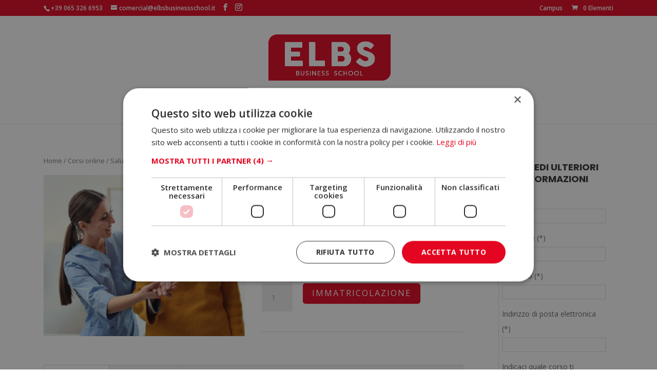

--- FILE ---
content_type: text/css
request_url: https://elbsbusinessschool.it/wp-content/cache/autoptimize/css/autoptimize_single_86e15ec808ef9c5aa1dbfbdf0f46ae48.css
body_size: 882
content:
#submitReview{position:relative;padding:.3em 1em;border:2px solid #e40521;-webkit-border-radius:3px;-moz-border-radius:3px;border-radius:3px;background-color:transparent;background-repeat:no-repeat;background-position:center;background-size:cover;font-size:20px;font-weight:500;line-height:1.7em!important;-webkit-transition:all .2s;-moz-transition:all .2s;transition:all .2s;color:#e40521}#submitReview:hover{background:#e40521!important;border-color:#e40521!important;color:#fff!important;padding:.3em 2em .3em .7em;border:2px solid transparent}.onsale{display:none}a.cancel{display:none!important}#text-4{padding:15px}#text-4 h4{text-align:center;font-size:1.3em;padding-bottom:15px;line-height:1.3em;font-weight:700;text-transform:uppercase}#text-4 p{width:100% !important}#text-4 input[type=text],#text-4 textarea,#text-4 input[type=email],#text-4 input[type=password],#text-4 input[type=tel]{width:100% !important;padding:4px 8px;box-sizing:border-box;border:1px solid #ddd;margin-top:3px}#text-4 #enviar{width:100%;cursor:pointer;margin-top:15px}#text-4 #p_form_checkbox input[type=checkbox]{margin-left:0}.et_right_sidebar #sidebar{padding-left:0!important}.et_pb_widget_area_right{padding-left:0!important}.button-alt{position:relative;padding:.3em 1em;border:2px solid;-webkit-border-radius:3px;-moz-border-radius:3px;border-radius:3px;background:0 0;font-size:20px;font-weight:500;line-height:1.7em!important;-webkit-transition:all .2s;-moz-transition:all .2s;transition:all .2s;background-color:#fff;border-color:#e40521;border-radius:10px;cursor:pointer}.et_pb_contactform_validate_field{display:none}#et_pb_contact_politica_5_0{color:#fff!important}.woocommerce .woocommerce-shipping-fields #ship-to-different-address{display:none;visibility:hidden}#main-footer{margin-top:0!important;background-color:#222222!important}.col-2,.col-1{max-width:initial!important}#footer-widgets .footer-widget a{color:#fff!important}.wpcf7-list-item-label{display:inline-block}.wpcf7-list-item{margin:0 0 0 2px}span.wpcf7-list-item.last{margin-left:10px}.textosLegales{margin:15px 0}.textoLargo{height:45px;overflow:hidden;overflow-y:scroll;margin-bottom:6px}.bloqueScroll,.bloqueNormal{width:100%;margin-bottom:10px}.bloqueScroll{font-size:.7em;text-align:justify;line-height:12px}.bloqueNormal{font-size:.7em;text-align:justify;line-height:12px}.home #et_pb_contact_form_0 .et_pb_contact_field_5 .et_pb_contact_field_options_title{height:30px;overflow:hidden;overflow-y:scroll;margin-bottom:6px}.home #et_pb_contact_form_0 .et_pb_contact_field_options_title{font-size:.7em;text-align:justify;line-height:12px;color:#fff}.home #et_pb_contact_form_0 .et_pb_contact_field .input[type=radio]+label{font-size:.7em;margin-right:10px;color:#fff!important}.home #et_pb_contact_form_0 .et_pb_contact_field[data-type=radio]{margin-bottom:7px}.home #et_pb_contact_form_0 span.et_pb_contact_field_options_list{display:inline-flex}.home #et_pb_contact_form_0 .et_pb_contact p input,#et_pb_contact_form_0 .et_pb_contact p textarea,#et_pb_contact_form_0 .et_pb_contact p input[type=radio]+label i{background-color:#fff}

--- FILE ---
content_type: application/javascript
request_url: https://elbsbusinessschool.it/wp-content/cache/autoptimize/js/autoptimize_single_e897647171a5ddc3178a038d75f99e2d.js
body_size: 43849
content:
!function e(t,i,n){function r(o,a){if(!i[o]){if(!t[o]){var l="function"==typeof require&&require;if(!a&&l)return l(o,!0);if(s)return s(o,!0);var h=new Error("Cannot find module '"+o+"'");throw h.code="MODULE_NOT_FOUND",h}var u=i[o]={exports:{}};t[o][0].call(u.exports,function(e){var i=t[o][1][e];return r(i?i:e)},u,u.exports,e,t,i,n)}return i[o].exports}for(var s="function"==typeof require&&require,o=0;o<n.length;o++)r(n[o]);return r}({1:[function(e,t,i){(function(){var e,i,n,r,s,o,a,l,h=[].slice,u={}.hasOwnProperty,c=function(e,t){function i(){this.constructor=e}for(var n in t)u.call(t,n)&&(e[n]=t[n]);return i.prototype=t.prototype,e.prototype=new i,e.__super__=t.prototype,e};a=function(){},i=function(){function e(){}return e.prototype.addEventListener=e.prototype.on,e.prototype.on=function(e,t){return this._callbacks=this._callbacks||{},this._callbacks[e]||(this._callbacks[e]=[]),this._callbacks[e].push(t),this},e.prototype.emit=function(){var e,t,i,n,r,s;if(n=arguments[0],e=2<=arguments.length?h.call(arguments,1):[],this._callbacks=this._callbacks||{},i=this._callbacks[n])for(r=0,s=i.length;r<s;r++)t=i[r],t.apply(this,e);return this},e.prototype.removeListener=e.prototype.off,e.prototype.removeAllListeners=e.prototype.off,e.prototype.removeEventListener=e.prototype.off,e.prototype.off=function(e,t){var i,n,r,s,o;if(!this._callbacks||0===arguments.length)return this._callbacks={},this;if(n=this._callbacks[e],!n)return this;if(1===arguments.length)return delete this._callbacks[e],this;for(r=s=0,o=n.length;s<o;r=++s)if(i=n[r],i===t){n.splice(r,1);break}return this},e}(),e=function(e){function t(e,i){var r,s,o;if(this.element=e,this.version=t.version,this.defaultOptions.previewTemplate=this.defaultOptions.previewTemplate.replace(/\n*/g,""),this.clickableElements=[],this.listeners=[],this.files=[],"string"==typeof this.element&&(this.element=document.querySelector(this.element)),!this.element||null==this.element.nodeType)throw new Error("Invalid dropzone element.");if(this.element.dropzone)throw new Error("Dropzone already attached.");if(t.instances.push(this),this.element.dropzone=this,r=null!=(o=t.optionsForElement(this.element))?o:{},this.options=n({},this.defaultOptions,r,null!=i?i:{}),this.options.forceFallback||!t.isBrowserSupported())return this.options.fallback.call(this);if(null==this.options.url&&(this.options.url=this.element.getAttribute("action")),!this.options.url)throw new Error("No URL provided.");if(this.options.acceptedFiles&&this.options.acceptedMimeTypes)throw new Error("You can't provide both 'acceptedFiles' and 'acceptedMimeTypes'. 'acceptedMimeTypes' is deprecated.");this.options.acceptedMimeTypes&&(this.options.acceptedFiles=this.options.acceptedMimeTypes,delete this.options.acceptedMimeTypes),this.options.method=this.options.method.toUpperCase(),(s=this.getExistingFallback())&&s.parentNode&&s.parentNode.removeChild(s),this.options.previewsContainer!==!1&&(this.options.previewsContainer?this.previewsContainer=t.getElement(this.options.previewsContainer,"previewsContainer"):this.previewsContainer=this.element),this.options.clickable&&(this.options.clickable===!0?this.clickableElements=[this.element]:this.clickableElements=t.getElements(this.options.clickable,"clickable")),this.init()}var n,r;return c(t,e),t.prototype.Emitter=i,t.prototype.events=["drop","dragstart","dragend","dragenter","dragover","dragleave","addedfile","addedfiles","removedfile","thumbnail","error","errormultiple","processing","processingmultiple","uploadprogress","totaluploadprogress","sending","sendingmultiple","success","successmultiple","canceled","canceledmultiple","complete","completemultiple","reset","maxfilesexceeded","maxfilesreached","queuecomplete"],t.prototype.defaultOptions={url:null,method:"post",withCredentials:!1,parallelUploads:2,uploadMultiple:!1,maxFilesize:256,paramName:"file",createImageThumbnails:!0,maxThumbnailFilesize:10,thumbnailWidth:120,thumbnailHeight:120,filesizeBase:1e3,maxFiles:null,params:{},clickable:!0,ignoreHiddenFiles:!0,acceptedFiles:null,acceptedMimeTypes:null,autoProcessQueue:!0,autoQueue:!0,addRemoveLinks:!1,previewsContainer:null,hiddenInputContainer:"body",capture:null,renameFilename:null,dictDefaultMessage:"Drop files here to upload",dictFallbackMessage:"Your browser does not support drag'n'drop file uploads.",dictFallbackText:"Please use the fallback form below to upload your files like in the olden days.",dictFileTooBig:"File is too big ({{filesize}}MiB). Max filesize: {{maxFilesize}}MiB.",dictInvalidFileType:"You can't upload files of this type.",dictResponseError:"Server responded with {{statusCode}} code.",dictCancelUpload:"Cancel upload",dictCancelUploadConfirmation:"Are you sure you want to cancel this upload?",dictRemoveFile:"Remove file",dictRemoveFileConfirmation:null,dictMaxFilesExceeded:"You can not upload any more files.",accept:function(e,t){return t()},init:function(){return a},forceFallback:!1,fallback:function(){var e,i,n,r,s,o;for(this.element.className=""+this.element.className+" dz-browser-not-supported",o=this.element.getElementsByTagName("div"),r=0,s=o.length;r<s;r++)e=o[r],/(^| )dz-message($| )/.test(e.className)&&(i=e,e.className="dz-message");return i||(i=t.createElement('<div class="dz-message"><span></span></div>'),this.element.appendChild(i)),n=i.getElementsByTagName("span")[0],n&&(null!=n.textContent?n.textContent=this.options.dictFallbackMessage:null!=n.innerText&&(n.innerText=this.options.dictFallbackMessage)),this.element.appendChild(this.getFallbackForm())},resize:function(e){var t,i,n;return t={srcX:0,srcY:0,srcWidth:e.width,srcHeight:e.height},i=e.width/e.height,t.optWidth=this.options.thumbnailWidth,t.optHeight=this.options.thumbnailHeight,null==t.optWidth&&null==t.optHeight?(t.optWidth=t.srcWidth,t.optHeight=t.srcHeight):null==t.optWidth?t.optWidth=i*t.optHeight:null==t.optHeight&&(t.optHeight=1/i*t.optWidth),n=t.optWidth/t.optHeight,e.height<t.optHeight||e.width<t.optWidth?(t.trgHeight=t.srcHeight,t.trgWidth=t.srcWidth):i>n?(t.srcHeight=e.height,t.srcWidth=t.srcHeight*n):(t.srcWidth=e.width,t.srcHeight=t.srcWidth/n),t.srcX=(e.width-t.srcWidth)/2,t.srcY=(e.height-t.srcHeight)/2,t},drop:function(e){return this.element.classList.remove("dz-drag-hover")},dragstart:a,dragend:function(e){return this.element.classList.remove("dz-drag-hover")},dragenter:function(e){return this.element.classList.add("dz-drag-hover")},dragover:function(e){return this.element.classList.add("dz-drag-hover")},dragleave:function(e){return this.element.classList.remove("dz-drag-hover")},paste:a,reset:function(){return this.element.classList.remove("dz-started")},addedfile:function(e){var i,n,r,s,o,a,l,h,u,c,p,d,f;if(this.element===this.previewsContainer&&this.element.classList.add("dz-started"),this.previewsContainer){for(e.previewElement=t.createElement(this.options.previewTemplate.trim()),e.previewTemplate=e.previewElement,this.previewsContainer.appendChild(e.previewElement),c=e.previewElement.querySelectorAll("[data-dz-name]"),s=0,l=c.length;s<l;s++)i=c[s],i.textContent=this._renameFilename(e.name);for(p=e.previewElement.querySelectorAll("[data-dz-size]"),o=0,h=p.length;o<h;o++)i=p[o],i.innerHTML=this.filesize(e.size);for(this.options.addRemoveLinks&&(e._removeLink=t.createElement('<a class="dz-remove" href="javascript:undefined;" data-dz-remove>'+this.options.dictRemoveFile+"</a>"),e.previewElement.appendChild(e._removeLink)),n=function(i){return function(n){return n.preventDefault(),n.stopPropagation(),e.status===t.UPLOADING?t.confirm(i.options.dictCancelUploadConfirmation,function(){return i.removeFile(e)}):i.options.dictRemoveFileConfirmation?t.confirm(i.options.dictRemoveFileConfirmation,function(){return i.removeFile(e)}):i.removeFile(e)}}(this),d=e.previewElement.querySelectorAll("[data-dz-remove]"),f=[],a=0,u=d.length;a<u;a++)r=d[a],f.push(r.addEventListener("click",n));return f}},removedfile:function(e){var t;return e.previewElement&&null!=(t=e.previewElement)&&t.parentNode.removeChild(e.previewElement),this._updateMaxFilesReachedClass()},thumbnail:function(e,t){var i,n,r,s;if(e.previewElement){for(e.previewElement.classList.remove("dz-file-preview"),s=e.previewElement.querySelectorAll("[data-dz-thumbnail]"),n=0,r=s.length;n<r;n++)i=s[n],i.alt=e.name,i.src=t;return setTimeout(function(t){return function(){return e.previewElement.classList.add("dz-image-preview")}}(this),1)}},error:function(e,t){var i,n,r,s,o;if(e.previewElement){for(e.previewElement.classList.add("dz-error"),"String"!=typeof t&&t.error&&(t=t.error),s=e.previewElement.querySelectorAll("[data-dz-errormessage]"),o=[],n=0,r=s.length;n<r;n++)i=s[n],o.push(i.textContent=t);return o}},errormultiple:a,processing:function(e){if(e.previewElement&&(e.previewElement.classList.add("dz-processing"),e._removeLink))return e._removeLink.textContent=this.options.dictCancelUpload},processingmultiple:a,uploadprogress:function(e,t,i){var n,r,s,o,a;if(e.previewElement){for(o=e.previewElement.querySelectorAll("[data-dz-uploadprogress]"),a=[],r=0,s=o.length;r<s;r++)n=o[r],"PROGRESS"===n.nodeName?a.push(n.value=t):a.push(n.style.width=""+t+"%");return a}},totaluploadprogress:a,sending:a,sendingmultiple:a,success:function(e){if(e.previewElement)return e.previewElement.classList.add("dz-success")},successmultiple:a,canceled:function(e){return this.emit("error",e,"Upload canceled.")},canceledmultiple:a,complete:function(e){if(e._removeLink&&(e._removeLink.textContent=this.options.dictRemoveFile),e.previewElement)return e.previewElement.classList.add("dz-complete")},completemultiple:a,maxfilesexceeded:a,maxfilesreached:a,queuecomplete:a,addedfiles:a,previewTemplate:'<div class="dz-preview dz-file-preview">\n  <div class="dz-image"><img data-dz-thumbnail /></div>\n  <div class="dz-details">\n    <div class="dz-size"><span data-dz-size></span></div>\n    <div class="dz-filename"><span data-dz-name></span></div>\n  </div>\n  <div class="dz-progress"><span class="dz-upload" data-dz-uploadprogress></span></div>\n  <div class="dz-error-message"><span data-dz-errormessage></span></div>\n  <div class="dz-success-mark">\n    <svg width="54px" height="54px" viewBox="0 0 54 54" version="1.1" xmlns="http://www.w3.org/2000/svg" xmlns:xlink="http://www.w3.org/1999/xlink" xmlns:sketch="http://www.bohemiancoding.com/sketch/ns">\n      <title>Check</title>\n      <defs></defs>\n      <g id="Page-1" stroke="none" stroke-width="1" fill="none" fill-rule="evenodd" sketch:type="MSPage">\n        <path d="M23.5,31.8431458 L17.5852419,25.9283877 C16.0248253,24.3679711 13.4910294,24.366835 11.9289322,25.9289322 C10.3700136,27.4878508 10.3665912,30.0234455 11.9283877,31.5852419 L20.4147581,40.0716123 C20.5133999,40.1702541 20.6159315,40.2626649 20.7218615,40.3488435 C22.2835669,41.8725651 24.794234,41.8626202 26.3461564,40.3106978 L43.3106978,23.3461564 C44.8771021,21.7797521 44.8758057,19.2483887 43.3137085,17.6862915 C41.7547899,16.1273729 39.2176035,16.1255422 37.6538436,17.6893022 L23.5,31.8431458 Z M27,53 C41.3594035,53 53,41.3594035 53,27 C53,12.6405965 41.3594035,1 27,1 C12.6405965,1 1,12.6405965 1,27 C1,41.3594035 12.6405965,53 27,53 Z" id="Oval-2" stroke-opacity="0.198794158" stroke="#747474" fill-opacity="0.816519475" fill="#FFFFFF" sketch:type="MSShapeGroup"></path>\n      </g>\n    </svg>\n  </div>\n  <div class="dz-error-mark">\n    <svg width="54px" height="54px" viewBox="0 0 54 54" version="1.1" xmlns="http://www.w3.org/2000/svg" xmlns:xlink="http://www.w3.org/1999/xlink" xmlns:sketch="http://www.bohemiancoding.com/sketch/ns">\n      <title>Error</title>\n      <defs></defs>\n      <g id="Page-1" stroke="none" stroke-width="1" fill="none" fill-rule="evenodd" sketch:type="MSPage">\n        <g id="Check-+-Oval-2" sketch:type="MSLayerGroup" stroke="#747474" stroke-opacity="0.198794158" fill="#FFFFFF" fill-opacity="0.816519475">\n          <path d="M32.6568542,29 L38.3106978,23.3461564 C39.8771021,21.7797521 39.8758057,19.2483887 38.3137085,17.6862915 C36.7547899,16.1273729 34.2176035,16.1255422 32.6538436,17.6893022 L27,23.3431458 L21.3461564,17.6893022 C19.7823965,16.1255422 17.2452101,16.1273729 15.6862915,17.6862915 C14.1241943,19.2483887 14.1228979,21.7797521 15.6893022,23.3461564 L21.3431458,29 L15.6893022,34.6538436 C14.1228979,36.2202479 14.1241943,38.7516113 15.6862915,40.3137085 C17.2452101,41.8726271 19.7823965,41.8744578 21.3461564,40.3106978 L27,34.6568542 L32.6538436,40.3106978 C34.2176035,41.8744578 36.7547899,41.8726271 38.3137085,40.3137085 C39.8758057,38.7516113 39.8771021,36.2202479 38.3106978,34.6538436 L32.6568542,29 Z M27,53 C41.3594035,53 53,41.3594035 53,27 C53,12.6405965 41.3594035,1 27,1 C12.6405965,1 1,12.6405965 1,27 C1,41.3594035 12.6405965,53 27,53 Z" id="Oval-2" sketch:type="MSShapeGroup"></path>\n        </g>\n      </g>\n    </svg>\n  </div>\n</div>'},n=function(){var e,t,i,n,r,s,o;for(n=arguments[0],i=2<=arguments.length?h.call(arguments,1):[],s=0,o=i.length;s<o;s++){t=i[s];for(e in t)r=t[e],n[e]=r}return n},t.prototype.getAcceptedFiles=function(){var e,t,i,n,r;for(n=this.files,r=[],t=0,i=n.length;t<i;t++)e=n[t],e.accepted&&r.push(e);return r},t.prototype.getRejectedFiles=function(){var e,t,i,n,r;for(n=this.files,r=[],t=0,i=n.length;t<i;t++)e=n[t],e.accepted||r.push(e);return r},t.prototype.getFilesWithStatus=function(e){var t,i,n,r,s;for(r=this.files,s=[],i=0,n=r.length;i<n;i++)t=r[i],t.status===e&&s.push(t);return s},t.prototype.getQueuedFiles=function(){return this.getFilesWithStatus(t.QUEUED)},t.prototype.getUploadingFiles=function(){return this.getFilesWithStatus(t.UPLOADING)},t.prototype.getAddedFiles=function(){return this.getFilesWithStatus(t.ADDED)},t.prototype.getActiveFiles=function(){var e,i,n,r,s;for(r=this.files,s=[],i=0,n=r.length;i<n;i++)e=r[i],e.status!==t.UPLOADING&&e.status!==t.QUEUED||s.push(e);return s},t.prototype.init=function(){var e,i,n,r,s,o,a;for("form"===this.element.tagName&&this.element.setAttribute("enctype","multipart/form-data"),this.element.classList.contains("dropzone")&&!this.element.querySelector(".dz-message")&&this.element.appendChild(t.createElement('<div class="dz-default dz-message"><span>'+this.options.dictDefaultMessage+"</span></div>")),this.clickableElements.length&&(n=function(e){return function(){return e.hiddenFileInput&&e.hiddenFileInput.parentNode.removeChild(e.hiddenFileInput),e.hiddenFileInput=document.createElement("input"),e.hiddenFileInput.setAttribute("type","file"),(null==e.options.maxFiles||e.options.maxFiles>1)&&e.hiddenFileInput.setAttribute("multiple","multiple"),e.hiddenFileInput.className="dz-hidden-input",null!=e.options.acceptedFiles&&e.hiddenFileInput.setAttribute("accept",e.options.acceptedFiles),null!=e.options.capture&&e.hiddenFileInput.setAttribute("capture",e.options.capture),e.hiddenFileInput.style.visibility="hidden",e.hiddenFileInput.style.position="absolute",e.hiddenFileInput.style.top="0",e.hiddenFileInput.style.left="0",e.hiddenFileInput.style.height="0",e.hiddenFileInput.style.width="0",document.querySelector(e.options.hiddenInputContainer).appendChild(e.hiddenFileInput),e.hiddenFileInput.addEventListener("change",function(){var t,i,r,s;if(i=e.hiddenFileInput.files,i.length)for(r=0,s=i.length;r<s;r++)t=i[r],e.addFile(t);return e.emit("addedfiles",i),n()})}}(this))(),this.URL=null!=(o=window.URL)?o:window.webkitURL,a=this.events,r=0,s=a.length;r<s;r++)e=a[r],this.on(e,this.options[e]);return this.on("uploadprogress",function(e){return function(){return e.updateTotalUploadProgress()}}(this)),this.on("removedfile",function(e){return function(){return e.updateTotalUploadProgress()}}(this)),this.on("canceled",function(e){return function(t){return e.emit("complete",t)}}(this)),this.on("complete",function(e){return function(t){if(0===e.getAddedFiles().length&&0===e.getUploadingFiles().length&&0===e.getQueuedFiles().length)return setTimeout(function(){return e.emit("queuecomplete")},0)}}(this)),i=function(e){return e.stopPropagation(),e.preventDefault?e.preventDefault():e.returnValue=!1},this.listeners=[{element:this.element,events:{dragstart:function(e){return function(t){return e.emit("dragstart",t)}}(this),dragenter:function(e){return function(t){return i(t),e.emit("dragenter",t)}}(this),dragover:function(e){return function(t){var n;try{n=t.dataTransfer.effectAllowed}catch(r){}return t.dataTransfer.dropEffect="move"===n||"linkMove"===n?"move":"copy",i(t),e.emit("dragover",t)}}(this),dragleave:function(e){return function(t){return e.emit("dragleave",t)}}(this),drop:function(e){return function(t){return i(t),e.drop(t)}}(this),dragend:function(e){return function(t){return e.emit("dragend",t)}}(this)}}],this.clickableElements.forEach(function(e){return function(i){return e.listeners.push({element:i,events:{click:function(n){return(i!==e.element||n.target===e.element||t.elementInside(n.target,e.element.querySelector(".dz-message")))&&e.hiddenFileInput.click(),!0}}})}}(this)),this.enable(),this.options.init.call(this)},t.prototype.destroy=function(){var e;return this.disable(),this.removeAllFiles(!0),(null!=(e=this.hiddenFileInput)?e.parentNode:void 0)&&(this.hiddenFileInput.parentNode.removeChild(this.hiddenFileInput),this.hiddenFileInput=null),delete this.element.dropzone,t.instances.splice(t.instances.indexOf(this),1)},t.prototype.updateTotalUploadProgress=function(){var e,t,i,n,r,s,o,a;if(n=0,i=0,e=this.getActiveFiles(),e.length){for(a=this.getActiveFiles(),s=0,o=a.length;s<o;s++)t=a[s],n+=t.upload.bytesSent,i+=t.upload.total;r=100*n/i}else r=100;return this.emit("totaluploadprogress",r,i,n)},t.prototype._getParamName=function(e){return"function"==typeof this.options.paramName?this.options.paramName(e):""+this.options.paramName+(this.options.uploadMultiple?"["+e+"]":"")},t.prototype._renameFilename=function(e){return"function"!=typeof this.options.renameFilename?e:this.options.renameFilename(e)},t.prototype.getFallbackForm=function(){var e,i,n,r;return(e=this.getExistingFallback())?e:(n='<div class="dz-fallback">',this.options.dictFallbackText&&(n+="<p>"+this.options.dictFallbackText+"</p>"),n+='<input type="file" name="'+this._getParamName(0)+'" '+(this.options.uploadMultiple?'multiple="multiple"':void 0)+' /><input type="submit" value="Upload!"></div>',i=t.createElement(n),"FORM"!==this.element.tagName?(r=t.createElement('<form action="'+this.options.url+'" enctype="multipart/form-data" method="'+this.options.method+'"></form>'),r.appendChild(i)):(this.element.setAttribute("enctype","multipart/form-data"),this.element.setAttribute("method",this.options.method)),null!=r?r:i)},t.prototype.getExistingFallback=function(){var e,t,i,n,r,s;for(t=function(e){var t,i,n;for(i=0,n=e.length;i<n;i++)if(t=e[i],/(^| )fallback($| )/.test(t.className))return t},s=["div","form"],n=0,r=s.length;n<r;n++)if(i=s[n],e=t(this.element.getElementsByTagName(i)))return e},t.prototype.setupEventListeners=function(){var e,t,i,n,r,s,o;for(s=this.listeners,o=[],n=0,r=s.length;n<r;n++)e=s[n],o.push(function(){var n,r;n=e.events,r=[];for(t in n)i=n[t],r.push(e.element.addEventListener(t,i,!1));return r}());return o},t.prototype.removeEventListeners=function(){var e,t,i,n,r,s,o;for(s=this.listeners,o=[],n=0,r=s.length;n<r;n++)e=s[n],o.push(function(){var n,r;n=e.events,r=[];for(t in n)i=n[t],r.push(e.element.removeEventListener(t,i,!1));return r}());return o},t.prototype.disable=function(){var e,t,i,n,r;for(this.clickableElements.forEach(function(e){return e.classList.remove("dz-clickable")}),this.removeEventListeners(),n=this.files,r=[],t=0,i=n.length;t<i;t++)e=n[t],r.push(this.cancelUpload(e));return r},t.prototype.enable=function(){return this.clickableElements.forEach(function(e){return e.classList.add("dz-clickable")}),this.setupEventListeners()},t.prototype.filesize=function(e){var t,i,n,r,s,o,a,l;if(n=0,r="b",e>0){for(o=["TB","GB","MB","KB","b"],i=a=0,l=o.length;a<l;i=++a)if(s=o[i],t=Math.pow(this.options.filesizeBase,4-i)/10,e>=t){n=e/Math.pow(this.options.filesizeBase,4-i),r=s;break}n=Math.round(10*n)/10}return"<strong>"+n+"</strong> "+r},t.prototype._updateMaxFilesReachedClass=function(){return null!=this.options.maxFiles&&this.getAcceptedFiles().length>=this.options.maxFiles?(this.getAcceptedFiles().length===this.options.maxFiles&&this.emit("maxfilesreached",this.files),this.element.classList.add("dz-max-files-reached")):this.element.classList.remove("dz-max-files-reached")},t.prototype.drop=function(e){var t,i;e.dataTransfer&&(this.emit("drop",e),t=e.dataTransfer.files,this.emit("addedfiles",t),t.length&&(i=e.dataTransfer.items,i&&i.length&&null!=i[0].webkitGetAsEntry?this._addFilesFromItems(i):this.handleFiles(t)))},t.prototype.paste=function(e){var t,i;if(null!=(null!=e&&null!=(i=e.clipboardData)?i.items:void 0))return this.emit("paste",e),t=e.clipboardData.items,t.length?this._addFilesFromItems(t):void 0},t.prototype.handleFiles=function(e){var t,i,n,r;for(r=[],i=0,n=e.length;i<n;i++)t=e[i],r.push(this.addFile(t));return r},t.prototype._addFilesFromItems=function(e){var t,i,n,r,s;for(s=[],n=0,r=e.length;n<r;n++)i=e[n],null!=i.webkitGetAsEntry&&(t=i.webkitGetAsEntry())?t.isFile?s.push(this.addFile(i.getAsFile())):t.isDirectory?s.push(this._addFilesFromDirectory(t,t.name)):s.push(void 0):null!=i.getAsFile&&(null==i.kind||"file"===i.kind)?s.push(this.addFile(i.getAsFile())):s.push(void 0);return s},t.prototype._addFilesFromDirectory=function(e,t){var i,n,r;return i=e.createReader(),n=function(e){return"undefined"!=typeof console&&null!==console&&"function"==typeof console.log?console.log(e):void 0},(r=function(e){return function(){return i.readEntries(function(i){var n,s,o;if(i.length>0){for(s=0,o=i.length;s<o;s++)n=i[s],n.isFile?n.file(function(i){if(!e.options.ignoreHiddenFiles||"."!==i.name.substring(0,1))return i.fullPath=""+t+"/"+i.name,e.addFile(i)}):n.isDirectory&&e._addFilesFromDirectory(n,""+t+"/"+n.name);r()}return null},n)}}(this))()},t.prototype.accept=function(e,i){return e.size>1024*this.options.maxFilesize*1024?i(this.options.dictFileTooBig.replace("{{filesize}}",Math.round(e.size/1024/10.24)/100).replace("{{maxFilesize}}",this.options.maxFilesize)):t.isValidFile(e,this.options.acceptedFiles)?null!=this.options.maxFiles&&this.getAcceptedFiles().length>=this.options.maxFiles?(i(this.options.dictMaxFilesExceeded.replace("{{maxFiles}}",this.options.maxFiles)),this.emit("maxfilesexceeded",e)):this.options.accept.call(this,e,i):i(this.options.dictInvalidFileType)},t.prototype.addFile=function(e){return e.upload={progress:0,total:e.size,bytesSent:0},this.files.push(e),e.status=t.ADDED,this.emit("addedfile",e),this._enqueueThumbnail(e),this.accept(e,function(t){return function(i){return i?(e.accepted=!1,t._errorProcessing([e],i)):(e.accepted=!0,t.options.autoQueue&&t.enqueueFile(e)),t._updateMaxFilesReachedClass()}}(this))},t.prototype.enqueueFiles=function(e){var t,i,n;for(i=0,n=e.length;i<n;i++)t=e[i],this.enqueueFile(t);return null},t.prototype.enqueueFile=function(e){if(e.status!==t.ADDED||e.accepted!==!0)throw new Error("This file can't be queued because it has already been processed or was rejected.");if(e.status=t.QUEUED,this.options.autoProcessQueue)return setTimeout(function(e){return function(){return e.processQueue()}}(this),0)},t.prototype._thumbnailQueue=[],t.prototype._processingThumbnail=!1,t.prototype._enqueueThumbnail=function(e){if(this.options.createImageThumbnails&&e.type.match(/image.*/)&&e.size<=1024*this.options.maxThumbnailFilesize*1024)return this._thumbnailQueue.push(e),setTimeout(function(e){return function(){return e._processThumbnailQueue()}}(this),0)},t.prototype._processThumbnailQueue=function(){if(!this._processingThumbnail&&0!==this._thumbnailQueue.length)return this._processingThumbnail=!0,this.createThumbnail(this._thumbnailQueue.shift(),function(e){return function(){return e._processingThumbnail=!1,e._processThumbnailQueue()}}(this))},t.prototype.removeFile=function(e){if(e.status===t.UPLOADING&&this.cancelUpload(e),this.files=l(this.files,e),this.emit("removedfile",e),0===this.files.length)return this.emit("reset")},t.prototype.removeAllFiles=function(e){var i,n,r,s;for(null==e&&(e=!1),s=this.files.slice(),n=0,r=s.length;n<r;n++)i=s[n],(i.status!==t.UPLOADING||e)&&this.removeFile(i);return null},t.prototype.createThumbnail=function(e,t){var i;return i=new FileReader,i.onload=function(n){return function(){return"image/svg+xml"===e.type?(n.emit("thumbnail",e,i.result),void(null!=t&&t())):n.createThumbnailFromUrl(e,i.result,t)}}(this),i.readAsDataURL(e)},t.prototype.createThumbnailFromUrl=function(e,t,i,n){var r;return r=document.createElement("img"),n&&(r.crossOrigin=n),r.onload=function(t){return function(){var n,s,a,l,h,u,c,p;if(e.width=r.width,e.height=r.height,a=t.options.resize.call(t,e),null==a.trgWidth&&(a.trgWidth=a.optWidth),null==a.trgHeight&&(a.trgHeight=a.optHeight),n=document.createElement("canvas"),s=n.getContext("2d"),n.width=a.trgWidth,n.height=a.trgHeight,o(s,r,null!=(h=a.srcX)?h:0,null!=(u=a.srcY)?u:0,a.srcWidth,a.srcHeight,null!=(c=a.trgX)?c:0,null!=(p=a.trgY)?p:0,a.trgWidth,a.trgHeight),l=n.toDataURL("image/png"),t.emit("thumbnail",e,l),null!=i)return i()}}(this),null!=i&&(r.onerror=i),r.src=t},t.prototype.processQueue=function(){var e,t,i,n;if(t=this.options.parallelUploads,i=this.getUploadingFiles().length,e=i,!(i>=t)&&(n=this.getQueuedFiles(),n.length>0)){if(this.options.uploadMultiple)return this.processFiles(n.slice(0,t-i));for(;e<t;){if(!n.length)return;this.processFile(n.shift()),e++}}},t.prototype.processFile=function(e){return this.processFiles([e])},t.prototype.processFiles=function(e){var i,n,r;for(n=0,r=e.length;n<r;n++)i=e[n],i.processing=!0,i.status=t.UPLOADING,this.emit("processing",i);return this.options.uploadMultiple&&this.emit("processingmultiple",e),this.uploadFiles(e)},t.prototype._getFilesWithXhr=function(e){var t,i;return i=function(){var i,n,r,s;for(r=this.files,s=[],i=0,n=r.length;i<n;i++)t=r[i],t.xhr===e&&s.push(t);return s}.call(this)},t.prototype.cancelUpload=function(e){var i,n,r,s,o,a,l;if(e.status===t.UPLOADING){for(n=this._getFilesWithXhr(e.xhr),r=0,o=n.length;r<o;r++)i=n[r],i.status=t.CANCELED;for(e.xhr.abort(),s=0,a=n.length;s<a;s++)i=n[s],this.emit("canceled",i);this.options.uploadMultiple&&this.emit("canceledmultiple",n)}else(l=e.status)!==t.ADDED&&l!==t.QUEUED||(e.status=t.CANCELED,this.emit("canceled",e),this.options.uploadMultiple&&this.emit("canceledmultiple",[e]));if(this.options.autoProcessQueue)return this.processQueue()},r=function(){var e,t;return t=arguments[0],e=2<=arguments.length?h.call(arguments,1):[],"function"==typeof t?t.apply(this,e):t},t.prototype.uploadFile=function(e){return this.uploadFiles([e])},t.prototype.uploadFiles=function(e){var i,s,o,a,l,h,u,c,p,d,f,v,m,g,y,b,_,w,E,C,k,x,N,F,$,O,A,D,T,S,z,L,j,R;for(E=new XMLHttpRequest,C=0,F=e.length;C<F;C++)i=e[C],i.xhr=E;v=r(this.options.method,e),_=r(this.options.url,e),E.open(v,_,!0),E.withCredentials=!!this.options.withCredentials,y=null,o=function(t){return function(){var n,r,s;for(s=[],n=0,r=e.length;n<r;n++)i=e[n],s.push(t._errorProcessing(e,y||t.options.dictResponseError.replace("{{statusCode}}",E.status),E));return s}}(this),b=function(t){return function(n){var r,s,o,a,l,h,u,c,p;if(null!=n)for(s=100*n.loaded/n.total,o=0,h=e.length;o<h;o++)i=e[o],i.upload={progress:s,total:n.total,bytesSent:n.loaded};else{for(r=!0,s=100,a=0,u=e.length;a<u;a++)i=e[a],100===i.upload.progress&&i.upload.bytesSent===i.upload.total||(r=!1),i.upload.progress=s,i.upload.bytesSent=i.upload.total;if(r)return}for(p=[],l=0,c=e.length;l<c;l++)i=e[l],p.push(t.emit("uploadprogress",i,s,i.upload.bytesSent));return p}}(this),E.onload=function(i){return function(n){var r;if(e[0].status!==t.CANCELED&&4===E.readyState){if(y=E.responseText,E.getResponseHeader("content-type")&&~E.getResponseHeader("content-type").indexOf("application/json"))try{y=JSON.parse(y)}catch(s){n=s,y="Invalid JSON response from server."}return b(),200<=(r=E.status)&&r<300?i._finished(e,y,n):o()}}}(this),E.onerror=function(i){return function(){if(e[0].status!==t.CANCELED)return o()}}(this),g=null!=(T=E.upload)?T:E,g.onprogress=b,h={Accept:"application/json","Cache-Control":"no-cache","X-Requested-With":"XMLHttpRequest"},this.options.headers&&n(h,this.options.headers);for(a in h)l=h[a],l&&E.setRequestHeader(a,l);if(s=new FormData,this.options.params){S=this.options.params;for(f in S)w=S[f],s.append(f,w)}for(k=0,$=e.length;k<$;k++)i=e[k],this.emit("sending",i,E,s);if(this.options.uploadMultiple&&this.emit("sendingmultiple",e,E,s),"FORM"===this.element.tagName)for(z=this.element.querySelectorAll("input, textarea, select, button"),x=0,O=z.length;x<O;x++)if(c=z[x],p=c.getAttribute("name"),d=c.getAttribute("type"),"SELECT"===c.tagName&&c.hasAttribute("multiple"))for(L=c.options,N=0,A=L.length;N<A;N++)m=L[N],m.selected&&s.append(p,m.value);else(!d||"checkbox"!==(j=d.toLowerCase())&&"radio"!==j||c.checked)&&s.append(p,c.value);for(u=D=0,R=e.length-1;0<=R?D<=R:D>=R;u=0<=R?++D:--D)s.append(this._getParamName(u),e[u],this._renameFilename(e[u].name));return this.submitRequest(E,s,e)},t.prototype.submitRequest=function(e,t,i){return e.send(t)},t.prototype._finished=function(e,i,n){var r,s,o;for(s=0,o=e.length;s<o;s++)r=e[s],r.status=t.SUCCESS,this.emit("success",r,i,n),this.emit("complete",r);if(this.options.uploadMultiple&&(this.emit("successmultiple",e,i,n),this.emit("completemultiple",e)),this.options.autoProcessQueue)return this.processQueue()},t.prototype._errorProcessing=function(e,i,n){var r,s,o;for(s=0,o=e.length;s<o;s++)r=e[s],r.status=t.ERROR,this.emit("error",r,i,n),this.emit("complete",r);if(this.options.uploadMultiple&&(this.emit("errormultiple",e,i,n),this.emit("completemultiple",e)),this.options.autoProcessQueue)return this.processQueue()},t}(i),e.version="4.3.0",e.options={},e.optionsForElement=function(t){return t.getAttribute("id")?e.options[n(t.getAttribute("id"))]:void 0},e.instances=[],e.forElement=function(e){if("string"==typeof e&&(e=document.querySelector(e)),null==(null!=e?e.dropzone:void 0))throw new Error("No Dropzone found for given element. This is probably because you're trying to access it before Dropzone had the time to initialize. Use the `init` option to setup any additional observers on your Dropzone.");return e.dropzone},e.autoDiscover=!0,e.discover=function(){var t,i,n,r,s,o;for(document.querySelectorAll?n=document.querySelectorAll(".dropzone"):(n=[],t=function(e){var t,i,r,s;for(s=[],i=0,r=e.length;i<r;i++)t=e[i],/(^| )dropzone($| )/.test(t.className)?s.push(n.push(t)):s.push(void 0);return s},t(document.getElementsByTagName("div")),t(document.getElementsByTagName("form"))),o=[],r=0,s=n.length;r<s;r++)i=n[r],e.optionsForElement(i)!==!1?o.push(new e(i)):o.push(void 0);return o},e.blacklistedBrowsers=[/opera.*Macintosh.*version\/12/i],e.isBrowserSupported=function(){var t,i,n,r,s;if(t=!0,window.File&&window.FileReader&&window.FileList&&window.Blob&&window.FormData&&document.querySelector)if("classList"in document.createElement("a"))for(s=e.blacklistedBrowsers,n=0,r=s.length;n<r;n++)i=s[n],i.test(navigator.userAgent)&&(t=!1);else t=!1;else t=!1;return t},l=function(e,t){var i,n,r,s;for(s=[],n=0,r=e.length;n<r;n++)i=e[n],i!==t&&s.push(i);return s},n=function(e){return e.replace(/[\-_](\w)/g,function(e){return e.charAt(1).toUpperCase()})},e.createElement=function(e){var t;return t=document.createElement("div"),t.innerHTML=e,t.childNodes[0]},e.elementInside=function(e,t){if(e===t)return!0;for(;e=e.parentNode;)if(e===t)return!0;return!1},e.getElement=function(e,t){var i;if("string"==typeof e?i=document.querySelector(e):null!=e.nodeType&&(i=e),null==i)throw new Error("Invalid `"+t+"` option provided. Please provide a CSS selector or a plain HTML element.");return i},e.getElements=function(e,t){var i,n,r,s,o,a,l,h;if(e instanceof Array){r=[];try{for(s=0,a=e.length;s<a;s++)n=e[s],r.push(this.getElement(n,t))}catch(u){i=u,r=null}}else if("string"==typeof e)for(r=[],h=document.querySelectorAll(e),o=0,l=h.length;o<l;o++)n=h[o],r.push(n);else null!=e.nodeType&&(r=[e]);if(null==r||!r.length)throw new Error("Invalid `"+t+"` option provided. Please provide a CSS selector, a plain HTML element or a list of those.");return r},e.confirm=function(e,t,i){return window.confirm(e)?t():null!=i?i():void 0},e.isValidFile=function(e,t){var i,n,r,s,o;if(!t)return!0;for(t=t.split(","),n=e.type,i=n.replace(/\/.*$/,""),s=0,o=t.length;s<o;s++)if(r=t[s],r=r.trim(),"."===r.charAt(0)){if(e.name.toLowerCase().indexOf(r.toLowerCase(),e.name.length-r.length)!==-1)return!0}else if(/\/\*$/.test(r)){if(i===r.replace(/\/.*$/,""))return!0}else if(n===r)return!0;return!1},"undefined"!=typeof jQuery&&null!==jQuery&&(jQuery.fn.dropzone=function(t){return this.each(function(){return new e(this,t)})}),"undefined"!=typeof t&&null!==t?t.exports=e:window.Dropzone=e,e.ADDED="added",e.QUEUED="queued",e.ACCEPTED=e.QUEUED,e.UPLOADING="uploading",e.PROCESSING=e.UPLOADING,e.CANCELED="canceled",e.ERROR="error",e.SUCCESS="success",s=function(e){var t,i,n,r,s,o,a,l,h,u;for(a=e.naturalWidth,o=e.naturalHeight,i=document.createElement("canvas"),i.width=1,i.height=o,n=i.getContext("2d"),n.drawImage(e,0,0),r=n.getImageData(0,0,1,o).data,u=0,s=o,l=o;l>u;)t=r[4*(l-1)+3],0===t?s=l:u=l,l=s+u>>1;return h=l/o,0===h?1:h},o=function(e,t,i,n,r,o,a,l,h,u){var c;return c=s(t),e.drawImage(t,i,n,r,o,a,l,h,u/c)},r=function(e,t){var i,n,r,s,o,a,l,h,u;if(r=!1,u=!0,n=e.document,h=n.documentElement,i=n.addEventListener?"addEventListener":"attachEvent",l=n.addEventListener?"removeEventListener":"detachEvent",a=n.addEventListener?"":"on",s=function(i){if("readystatechange"!==i.type||"complete"===n.readyState)return("load"===i.type?e:n)[l](a+i.type,s,!1),!r&&(r=!0)?t.call(e,i.type||i):void 0},o=function(){var e;try{h.doScroll("left")}catch(t){return e=t,void setTimeout(o,50)}return s("poll")},"complete"!==n.readyState){if(n.createEventObject&&h.doScroll){try{u=!e.frameElement}catch(c){}u&&o()}return n[i](a+"DOMContentLoaded",s,!1),n[i](a+"readystatechange",s,!1),e[i](a+"load",s,!1)}},e._autoDiscoverFunction=function(){if(e.autoDiscover)return e.discover()},r(window,e._autoDiscoverFunction)}).call(this)},{}],2:[function(e,t,i){function n(){p&&u&&(p=!1,u.length?c=u.concat(c):d=-1,c.length&&r())}function r(){if(!p){var e=a(n);p=!0;for(var t=c.length;t;){for(u=c,c=[];++d<t;)u&&u[d].run();d=-1,t=c.length}u=null,p=!1,l(e)}}function s(e,t){this.fun=e,this.array=t}function o(){}var a,l,h=t.exports={};!function(){try{a=setTimeout}catch(e){a=function(){throw new Error("setTimeout is not defined")}}try{l=clearTimeout}catch(e){l=function(){throw new Error("clearTimeout is not defined")}}}();var u,c=[],p=!1,d=-1;h.nextTick=function(e){var t=new Array(arguments.length-1);if(arguments.length>1)for(var i=1;i<arguments.length;i++)t[i-1]=arguments[i];c.push(new s(e,t)),1!==c.length||p||a(r,0)},s.prototype.run=function(){this.fun.apply(null,this.array)},h.title="browser",h.browser=!0,h.env={},h.argv=[],h.version="",h.versions={},h.on=o,h.addListener=o,h.once=o,h.off=o,h.removeListener=o,h.removeAllListeners=o,h.emit=o,h.binding=function(e){throw new Error("process.binding is not supported")},h.cwd=function(){return"/"},h.chdir=function(e){throw new Error("process.chdir is not supported")},h.umask=function(){return 0}},{}],3:[function(e,t,i){(function(e,i){"use strict";function n(e,t,i){if(s(e,t))return void(e[t]=i);if(e._isVue)return void n(e._data,t,i);var r=e.__ob__;if(!r)return void(e[t]=i);if(r.convert(t,i),r.dep.notify(),r.vms)for(var o=r.vms.length;o--;){var a=r.vms[o];a._proxy(t),a._digest()}return i}function r(e,t){if(s(e,t)){delete e[t];var i=e.__ob__;if(!i)return void(e._isVue&&(delete e._data[t],e._digest()));if(i.dep.notify(),i.vms)for(var n=i.vms.length;n--;){var r=i.vms[n];r._unproxy(t),r._digest()}}}function s(e,t){return Ti.call(e,t)}function o(e){return Si.test(e)}function a(e){var t=(e+"").charCodeAt(0);return 36===t||95===t}function l(e){return null==e?"":e.toString()}function h(e){if("string"!=typeof e)return e;var t=Number(e);return isNaN(t)?e:t}function u(e){return"true"===e||"false"!==e&&e}function c(e){var t=e.charCodeAt(0),i=e.charCodeAt(e.length-1);return t!==i||34!==t&&39!==t?e:e.slice(1,-1)}function p(e){return e.replace(zi,d)}function d(e,t){return t?t.toUpperCase():""}function f(e){return e.replace(Li,"$1-$2").toLowerCase()}function v(e){return e.replace(ji,d)}function m(e,t){return function(i){var n=arguments.length;return n?n>1?e.apply(t,arguments):e.call(t,i):e.call(t)}}function g(e,t){t=t||0;for(var i=e.length-t,n=new Array(i);i--;)n[i]=e[i+t];return n}function y(e,t){for(var i=Object.keys(t),n=i.length;n--;)e[i[n]]=t[i[n]];return e}function b(e){return null!==e&&"object"==typeof e}function _(e){return Ri.call(e)===Ii}function w(e,t,i,n){Object.defineProperty(e,t,{value:i,enumerable:!!n,writable:!0,configurable:!0})}function E(e,t){var i,n,r,s,o,a=function l(){var a=Date.now()-s;a<t&&a>=0?i=setTimeout(l,t-a):(i=null,o=e.apply(r,n),i||(r=n=null))};return function(){return r=this,n=arguments,s=Date.now(),i||(i=setTimeout(a,t)),o}}function C(e,t){for(var i=e.length;i--;)if(e[i]===t)return i;return-1}function k(e){var t=function i(){if(!i.cancelled)return e.apply(this,arguments)};return t.cancel=function(){t.cancelled=!0},t}function x(e,t){return e==t||!(!b(e)||!b(t))&&JSON.stringify(e)===JSON.stringify(t)}function N(e){this.size=0,this.limit=e,this.head=this.tail=void 0,this._keymap=Object.create(null)}function F(){var e,t=an.slice(dn,cn).trim();if(t){e={};var i=t.match(_n);e.name=i[0],i.length>1&&(e.args=i.slice(1).map($))}e&&(ln.filters=ln.filters||[]).push(e),dn=cn+1}function $(e){if(wn.test(e))return{value:h(e),dynamic:!1};var t=c(e),i=t===e;return{value:i?e:t,dynamic:i}}function O(e){var t=bn.get(e);if(t)return t;for(an=e,fn=vn=!1,mn=gn=yn=0,dn=0,ln={},cn=0,pn=an.length;cn<pn;cn++)if(un=hn,hn=an.charCodeAt(cn),fn)39===hn&&92!==un&&(fn=!fn);else if(vn)34===hn&&92!==un&&(vn=!vn);else if(124===hn&&124!==an.charCodeAt(cn+1)&&124!==an.charCodeAt(cn-1))null==ln.expression?(dn=cn+1,ln.expression=an.slice(0,cn).trim()):F();else switch(hn){case 34:vn=!0;break;case 39:fn=!0;break;case 40:yn++;break;case 41:yn--;break;case 91:gn++;break;case 93:gn--;break;case 123:mn++;break;case 125:mn--}return null==ln.expression?ln.expression=an.slice(0,cn).trim():0!==dn&&F(),bn.put(e,ln),ln}function A(e){return e.replace(Cn,"\\$&")}function D(){var e=A(Dn.delimiters[0]),t=A(Dn.delimiters[1]),i=A(Dn.unsafeDelimiters[0]),n=A(Dn.unsafeDelimiters[1]);xn=new RegExp(i+"((?:.|\\n)+?)"+n+"|"+e+"((?:.|\\n)+?)"+t,"g"),Nn=new RegExp("^"+i+"((?:.|\\n)+?)"+n+"$"),kn=new N(1e3)}function T(e){kn||D();var t=kn.get(e);if(t)return t;if(!xn.test(e))return null;for(var i,n,r,s,o,a,l=[],h=xn.lastIndex=0;i=xn.exec(e);)n=i.index,n>h&&l.push({value:e.slice(h,n)}),r=Nn.test(i[0]),s=r?i[1]:i[2],o=s.charCodeAt(0),a=42===o,s=a?s.slice(1):s,l.push({tag:!0,value:s.trim(),html:r,oneTime:a}),h=n+i[0].length;return h<e.length&&l.push({value:e.slice(h)}),kn.put(e,l),l}function S(e,t){return e.length>1?e.map(function(e){return z(e,t)}).join("+"):z(e[0],t,!0)}function z(e,t,i){return e.tag?e.oneTime&&t?'"'+t.$eval(e.value)+'"':L(e.value,i):'"'+e.value+'"'}function L(e,t){if(Fn.test(e)){var i=O(e);return i.filters?"this._applyFilters("+i.expression+",null,"+JSON.stringify(i.filters)+",false)":"("+e+")"}return t?e:"("+e+")"}function j(e,t,i,n){P(e,1,function(){t.appendChild(e)},i,n)}function R(e,t,i,n){P(e,1,function(){B(e,t)},i,n)}function I(e,t,i){P(e,-1,function(){Q(e)},t,i)}function P(e,t,i,n,r){var s=e.__v_trans;if(!s||!s.hooks&&!Zi||!n._isCompiled||n.$parent&&!n.$parent._isCompiled)return i(),void(r&&r());var o=t>0?"enter":"leave";s[o](i,r)}function M(t){if("string"==typeof t){var i=t;t=document.querySelector(t),t||"production"!==e.env.NODE_ENV&&Tn("Cannot find element: "+i)}return t}function V(e){if(!e)return!1;var t=e.ownerDocument.documentElement,i=e.parentNode;return t===e||t===i||!(!i||1!==i.nodeType||!t.contains(i))}function U(e,t){var i=e.getAttribute(t);return null!==i&&e.removeAttribute(t),i}function H(e,t){var i=U(e,":"+t);return null===i&&(i=U(e,"v-bind:"+t)),i}function W(e,t){return e.hasAttribute(t)||e.hasAttribute(":"+t)||e.hasAttribute("v-bind:"+t)}function B(e,t){t.parentNode.insertBefore(e,t)}function q(e,t){t.nextSibling?B(e,t.nextSibling):t.parentNode.appendChild(e)}function Q(e){e.parentNode.removeChild(e)}function J(e,t){t.firstChild?B(e,t.firstChild):t.appendChild(e)}function G(e,t){var i=e.parentNode;i&&i.replaceChild(t,e)}function Y(e,t,i,n){e.addEventListener(t,i,n)}function X(e,t,i){e.removeEventListener(t,i)}function Z(e){var t=e.className;return"object"==typeof t&&(t=t.baseVal||""),t}function K(e,t){Bi&&!/svg$/.test(e.namespaceURI)?e.className=t:e.setAttribute("class",t)}function ee(e,t){if(e.classList)e.classList.add(t);else{var i=" "+Z(e)+" ";i.indexOf(" "+t+" ")<0&&K(e,(i+t).trim())}}function te(e,t){if(e.classList)e.classList.remove(t);else{for(var i=" "+Z(e)+" ",n=" "+t+" ";i.indexOf(n)>=0;)i=i.replace(n," ");K(e,i.trim())}e.className||e.removeAttribute("class")}function ie(e,t){var i,n;if(se(e)&&ue(e.content)&&(e=e.content),e.hasChildNodes())for(ne(e),n=t?document.createDocumentFragment():document.createElement("div");i=e.firstChild;)n.appendChild(i);return n}function ne(e){for(var t;t=e.firstChild,re(t);)e.removeChild(t);for(;t=e.lastChild,re(t);)e.removeChild(t)}function re(e){return e&&(3===e.nodeType&&!e.data.trim()||8===e.nodeType)}function se(e){return e.tagName&&"template"===e.tagName.toLowerCase()}function oe(e,t){var i=Dn.debug?document.createComment(e):document.createTextNode(t?" ":"");return i.__v_anchor=!0,i}function ae(e){if(e.hasAttributes())for(var t=e.attributes,i=0,n=t.length;i<n;i++){var r=t[i].name;if(Ln.test(r))return p(r.replace(Ln,""))}}function le(e,t,i){for(var n;e!==t;)n=e.nextSibling,i(e),e=n;i(t)}function he(e,t,i,n,r){function s(){if(a++,o&&a>=l.length){for(var e=0;e<l.length;e++)n.appendChild(l[e]);r&&r()}}var o=!1,a=0,l=[];le(e,t,function(e){e===t&&(o=!0),l.push(e),I(e,i,s)})}function ue(e){return e&&11===e.nodeType}function ce(e){if(e.outerHTML)return e.outerHTML;var t=document.createElement("div");return t.appendChild(e.cloneNode(!0)),t.innerHTML}function pe(t,i){var n=t.tagName.toLowerCase(),r=t.hasAttributes();if(jn.test(n)||Rn.test(n)){if(r)return de(t,i)}else{if(_e(i,"components",n))return{id:n};var s=r&&de(t,i);if(s)return s;if("production"!==e.env.NODE_ENV){var o=i._componentNameMap&&i._componentNameMap[n];o?Tn("Unknown custom element: <"+n+"> - did you mean <"+o+">? HTML is case-insensitive, remember to use kebab-case in templates."):In(t,n)&&Tn("Unknown custom element: <"+n+'> - did you register the component correctly? For recursive components, make sure to provide the "name" option.')}}}function de(e,t){var i=e.getAttribute("is");if(null!=i){if(_e(t,"components",i))return e.removeAttribute("is"),{id:i}}else if(i=H(e,"is"),null!=i)return{id:i,dynamic:!0}}function fe(e,t){var i,r,o;for(i in t)r=e[i],o=t[i],s(e,i)?b(r)&&b(o)&&fe(r,o):n(e,i,o);return e}function ve(e,t){var i=Object.create(e||null);return t?y(i,ye(t)):i}function me(t){if(t.components){var i,n=t.components=ye(t.components),r=Object.keys(n);if("production"!==e.env.NODE_ENV)var s=t._componentNameMap={};for(var o=0,a=r.length;o<a;o++){var l=r[o];jn.test(l)||Rn.test(l)?"production"!==e.env.NODE_ENV&&Tn("Do not use built-in or reserved HTML elements as component id: "+l):("production"!==e.env.NODE_ENV&&(s[l.replace(/-/g,"").toLowerCase()]=f(l)),i=n[l],_(i)&&(n[l]=Ni.extend(i)))}}}function ge(e){var t,i,n=e.props;if(Pi(n))for(e.props={},t=n.length;t--;)i=n[t],"string"==typeof i?e.props[i]=null:i.name&&(e.props[i.name]=i);else if(_(n)){var r=Object.keys(n);for(t=r.length;t--;)i=n[r[t]],"function"==typeof i&&(n[r[t]]={type:i})}}function ye(t){if(Pi(t)){for(var i,n={},r=t.length;r--;){i=t[r];var s="function"==typeof i?i.options&&i.options.name||i.id:i.name||i.id;s?n[s]=i:"production"!==e.env.NODE_ENV&&Tn('Array-syntax assets must provide a "name" or "id" field.')}return n}return t}function be(t,i,n){function r(e){var r=Pn[e]||Mn;a[e]=r(t[e],i[e],n,e)}me(i),ge(i),"production"!==e.env.NODE_ENV&&i.propsData&&!n&&Tn("propsData can only be used as an instantiation option.");var o,a={};if(i["extends"]&&(t="function"==typeof i["extends"]?be(t,i["extends"].options,n):be(t,i["extends"],n)),i.mixins)for(var l=0,h=i.mixins.length;l<h;l++){var u=i.mixins[l],c=u.prototype instanceof Ni?u.options:u;t=be(t,c,n)}for(o in t)r(o);for(o in i)s(t,o)||r(o);return a}function _e(t,i,n,r){if("string"==typeof n){var s,o=t[i],a=o[n]||o[s=p(n)]||o[s.charAt(0).toUpperCase()+s.slice(1)];return"production"!==e.env.NODE_ENV&&r&&!a&&Tn("Failed to resolve "+i.slice(0,-1)+": "+n,t),a}}function we(){this.id=Vn++,this.subs=[]}function Ee(e){Bn=!1,e(),Bn=!0}function Ce(e){if(this.value=e,this.dep=new we,w(e,"__ob__",this),Pi(e)){var t=Mi?ke:xe;t(e,Hn,Wn),this.observeArray(e)}else this.walk(e)}function ke(e,t){e.__proto__=t}function xe(e,t,i){for(var n=0,r=i.length;n<r;n++){var s=i[n];w(e,s,t[s])}}function Ne(e,t){if(e&&"object"==typeof e){var i;return s(e,"__ob__")&&e.__ob__ instanceof Ce?i=e.__ob__:Bn&&(Pi(e)||_(e))&&Object.isExtensible(e)&&!e._isVue&&(i=new Ce(e)),i&&t&&i.addVm(t),i}}function Fe(e,t,i){var n=new we,r=Object.getOwnPropertyDescriptor(e,t);if(!r||r.configurable!==!1){var s=r&&r.get,o=r&&r.set,a=Ne(i);Object.defineProperty(e,t,{enumerable:!0,configurable:!0,get:function(){var t=s?s.call(e):i;if(we.target&&(n.depend(),a&&a.dep.depend(),Pi(t)))for(var r,o=0,l=t.length;o<l;o++)r=t[o],r&&r.__ob__&&r.__ob__.dep.depend();return t},set:function(t){var r=s?s.call(e):i;t!==r&&(o?o.call(e,t):i=t,a=Ne(t),n.notify())}})}}function $e(e){e.prototype._init=function(e){e=e||{},this.$el=null,this.$parent=e.parent,this.$root=this.$parent?this.$parent.$root:this,this.$children=[],this.$refs={},this.$els={},this._watchers=[],this._directives=[],this._uid=Qn++,this._isVue=!0,this._events={},this._eventsCount={},this._isFragment=!1,this._fragment=this._fragmentStart=this._fragmentEnd=null,this._isCompiled=this._isDestroyed=this._isReady=this._isAttached=this._isBeingDestroyed=this._vForRemoving=!1,this._unlinkFn=null,this._context=e._context||this.$parent,this._scope=e._scope,this._frag=e._frag,this._frag&&this._frag.children.push(this),this.$parent&&this.$parent.$children.push(this),e=this.$options=be(this.constructor.options,e,this),this._updateRef(),this._data={},this._callHook("init"),this._initState(),this._initEvents(),this._callHook("created"),e.el&&this.$mount(e.el)}}function Oe(e){if(void 0===e)return"eof";var t=e.charCodeAt(0);switch(t){case 91:case 93:case 46:case 34:case 39:case 48:return e;case 95:case 36:return"ident";case 32:case 9:case 10:case 13:case 160:case 65279:case 8232:case 8233:return"ws"}return t>=97&&t<=122||t>=65&&t<=90?"ident":t>=49&&t<=57?"number":"else"}function Ae(e){var t=e.trim();return("0"!==e.charAt(0)||!isNaN(e))&&(o(t)?c(t):"*"+t)}function De(e){function t(){var t=e[u+1];if(c===rr&&"'"===t||c===sr&&'"'===t)return u++,n="\\"+t,d[Gn](),!0}var i,n,r,s,o,a,l,h=[],u=-1,c=Kn,p=0,d=[];for(d[Yn]=function(){void 0!==r&&(h.push(r),r=void 0)},d[Gn]=function(){void 0===r?r=n:r+=n},d[Xn]=function(){d[Gn](),p++},d[Zn]=function(){if(p>0)p--,c=nr,d[Gn]();else{if(p=0,r=Ae(r),r===!1)return!1;d[Yn]()}};null!=c;)if(u++,i=e[u],"\\"!==i||!t()){if(s=Oe(i),l=lr[c],o=l[s]||l["else"]||ar,o===ar)return;if(c=o[0],a=d[o[1]],a&&(n=o[2],n=void 0===n?i:n,a()===!1))return;if(c===or)return h.raw=e,h}}function Te(e){var t=Jn.get(e);return t||(t=De(e),t&&Jn.put(e,t)),t}function Se(e,t){return Ue(t).get(e)}function ze(t,i,r){var s=t;if("string"==typeof i&&(i=De(i)),!i||!b(t))return!1;for(var o,a,l=0,h=i.length;l<h;l++)o=t,a=i[l],"*"===a.charAt(0)&&(a=Ue(a.slice(1)).get.call(s,s)),l<h-1?(t=t[a],b(t)||(t={},"production"!==e.env.NODE_ENV&&o._isVue&&hr(i,o),n(o,a,t))):Pi(t)?t.$set(a,r):a in t?t[a]=r:("production"!==e.env.NODE_ENV&&t._isVue&&hr(i,t),n(t,a,r));return!0}function Le(){}function je(e,t){var i=Cr.length;return Cr[i]=t?e.replace(gr,"\\n"):e,'"'+i+'"'}function Re(e){var t=e.charAt(0),i=e.slice(1);return dr.test(i)?e:(i=i.indexOf('"')>-1?i.replace(br,Ie):i,t+"scope."+i)}function Ie(e,t){return Cr[t]}function Pe(t){vr.test(t)&&"production"!==e.env.NODE_ENV&&Tn("Avoid using reserved keywords in expression: "+t),Cr.length=0;var i=t.replace(yr,je).replace(mr,"");return i=(" "+i).replace(wr,Re).replace(br,Ie),Me(i)}function Me(t){try{return new Function("scope","return "+t+";")}catch(i){return"production"!==e.env.NODE_ENV&&Tn(i.toString().match(/unsafe-eval|CSP/)?"It seems you are using the default build of Vue.js in an environment with Content Security Policy that prohibits unsafe-eval. Use the CSP-compliant build instead: http://vuejs.org/guide/installation.html#CSP-compliant-build":"Invalid expression. Generated function body: "+t),Le}}function Ve(t){var i=Te(t);return i?function(e,t){ze(e,i,t)}:void("production"!==e.env.NODE_ENV&&Tn("Invalid setter expression: "+t))}function Ue(e,t){e=e.trim();var i=cr.get(e);if(i)return t&&!i.set&&(i.set=Ve(i.exp)),i;var n={exp:e};return n.get=He(e)&&e.indexOf("[")<0?Me("scope."+e):Pe(e),t&&(n.set=Ve(e)),cr.put(e,n),n}function He(e){return _r.test(e)&&!Er.test(e)&&"Math."!==e.slice(0,5)}function We(){xr.length=0,Nr.length=0,Fr={},$r={},Or=!1}function Be(){for(var e=!0;e;)e=!1,qe(xr),qe(Nr),xr.length?e=!0:(Ui&&Dn.devtools&&Ui.emit("flush"),We())}function qe(t){for(var i=0;i<t.length;i++){var n=t[i],r=n.id;if(Fr[r]=null,n.run(),"production"!==e.env.NODE_ENV&&null!=Fr[r]&&($r[r]=($r[r]||0)+1,$r[r]>Dn._maxUpdateCount)){Tn('You may have an infinite update loop for watcher with expression "'+n.expression+'"',n.vm);break}}t.length=0}function Qe(e){var t=e.id;if(null==Fr[t]){var i=e.user?Nr:xr;Fr[t]=i.length,i.push(e),Or||(Or=!0,rn(Be))}}function Je(e,t,i,n){n&&y(this,n);var r="function"==typeof t;if(this.vm=e,e._watchers.push(this),this.expression=t,this.cb=i,this.id=++Ar,this.active=!0,this.dirty=this.lazy,this.deps=[],this.newDeps=[],this.depIds=new sn,this.newDepIds=new sn,this.prevError=null,r)this.getter=t,this.setter=void 0;else{var s=Ue(t,this.twoWay);this.getter=s.get,this.setter=s.set}this.value=this.lazy?void 0:this.get(),this.queued=this.shallow=!1}function Ge(e,t){var i=void 0,n=void 0;t||(t=Dr,t.clear());var r=Pi(e),s=b(e);if((r||s)&&Object.isExtensible(e)){if(e.__ob__){var o=e.__ob__.dep.id;if(t.has(o))return;t.add(o)}if(r)for(i=e.length;i--;)Ge(e[i],t);else if(s)for(n=Object.keys(e),i=n.length;i--;)Ge(e[n[i]],t)}}function Ye(e){return se(e)&&ue(e.content)}function Xe(e,t){var i=t?e:e.trim(),n=Sr.get(i);if(n)return n;var r=document.createDocumentFragment(),s=e.match(jr),o=Rr.test(e),a=Ir.test(e);if(s||o||a){var l=s&&s[1],h=Lr[l]||Lr.efault,u=h[0],c=h[1],p=h[2],d=document.createElement("div");for(d.innerHTML=c+e+p;u--;)d=d.lastChild;for(var f;f=d.firstChild;)r.appendChild(f)}else r.appendChild(document.createTextNode(e));return t||ne(r),Sr.put(i,r),r}function Ze(e){if(Ye(e))return Xe(e.innerHTML);if("SCRIPT"===e.tagName)return Xe(e.textContent);for(var t,i=Ke(e),n=document.createDocumentFragment();t=i.firstChild;)n.appendChild(t);return ne(n),n}function Ke(e){if(!e.querySelectorAll)return e.cloneNode();var t,i,n,r=e.cloneNode(!0);if(Pr){var s=r;if(Ye(e)&&(e=e.content,s=r.content),i=e.querySelectorAll("template"),i.length)for(n=s.querySelectorAll("template"),t=n.length;t--;)n[t].parentNode.replaceChild(Ke(i[t]),n[t])}if(Mr)if("TEXTAREA"===e.tagName)r.value=e.value;else if(i=e.querySelectorAll("textarea"),i.length)for(n=r.querySelectorAll("textarea"),t=n.length;t--;)n[t].value=i[t].value;return r}function et(e,t,i){var n,r;return ue(e)?(ne(e),t?Ke(e):e):("string"==typeof e?i||"#"!==e.charAt(0)?r=Xe(e,i):(r=zr.get(e),r||(n=document.getElementById(e.slice(1)),n&&(r=Ze(n),zr.put(e,r)))):e.nodeType&&(r=Ze(e)),r&&t?Ke(r):r)}function tt(e,t,i,n,r,s){this.children=[],this.childFrags=[],this.vm=t,this.scope=r,this.inserted=!1,this.parentFrag=s,s&&s.childFrags.push(this),this.unlink=e(t,i,n,r,this);var o=this.single=1===i.childNodes.length&&!i.childNodes[0].__v_anchor;o?(this.node=i.childNodes[0],this.before=it,this.remove=nt):(this.node=oe("fragment-start"),this.end=oe("fragment-end"),this.frag=i,J(this.node,i),i.appendChild(this.end),this.before=rt,this.remove=st),this.node.__v_frag=this}function it(e,t){this.inserted=!0;var i=t!==!1?R:B;i(this.node,e,this.vm),V(this.node)&&this.callHook(ot)}function nt(){this.inserted=!1;var e=V(this.node),t=this;this.beforeRemove(),I(this.node,this.vm,function(){e&&t.callHook(at),t.destroy()})}function rt(e,t){this.inserted=!0;var i=this.vm,n=t!==!1?R:B;le(this.node,this.end,function(t){n(t,e,i)}),V(this.node)&&this.callHook(ot)}function st(){this.inserted=!1;var e=this,t=V(this.node);this.beforeRemove(),he(this.node,this.end,this.vm,this.frag,function(){t&&e.callHook(at),e.destroy()})}function ot(e){!e._isAttached&&V(e.$el)&&e._callHook("attached")}function at(e){e._isAttached&&!V(e.$el)&&e._callHook("detached")}function lt(e,t){this.vm=e;var i,n="string"==typeof t;n||se(t)&&!t.hasAttribute("v-if")?i=et(t,!0):(i=document.createDocumentFragment(),i.appendChild(t)),this.template=i;var r,s=e.constructor.cid;if(s>0){var o=s+(n?t:ce(t));r=Hr.get(o),r||(r=Pt(i,e.$options,!0),Hr.put(o,r))}else r=Pt(i,e.$options,!0);this.linker=r}function ht(e,t,i){var n=e.node.previousSibling;if(n){for(e=n.__v_frag;!(e&&e.forId===i&&e.inserted||n===t);){if(n=n.previousSibling,!n)return;e=n.__v_frag}return e}}function ut(e){var t=e.node;if(e.end)for(;!t.__vue__&&t!==e.end&&t.nextSibling;)t=t.nextSibling;return t.__vue__}function ct(e){for(var t=-1,i=new Array(Math.floor(e));++t<e;)i[t]=t;return i}function pt(e,t,i,n){return n?"$index"===n?e:n.charAt(0).match(/\w/)?Se(i,n):i[n]:t||i}function dt(e,t,i){for(var n,r,s,o=t?[]:null,a=0,l=e.options.length;a<l;a++)if(n=e.options[a],s=i?n.hasAttribute("selected"):n.selected){if(r=n.hasOwnProperty("_value")?n._value:n.value,!t)return r;o.push(r)}return o}function ft(e,t){for(var i=e.length;i--;)if(x(e[i],t))return i;return-1}function vt(e,t){var i=t.map(function(e){var t=e.charCodeAt(0);return t>47&&t<58?parseInt(e,10):1===e.length&&(t=e.toUpperCase().charCodeAt(0),t>64&&t<91)?t:us[e]});return i=[].concat.apply([],i),function(t){if(i.indexOf(t.keyCode)>-1)return e.call(this,t)}}function mt(e){return function(t){return t.stopPropagation(),e.call(this,t)}}function gt(e){return function(t){return t.preventDefault(),e.call(this,t)}}function yt(e){return function(t){if(t.target===t.currentTarget)return e.call(this,t)}}function bt(e){if(vs[e])return vs[e];var t=_t(e);return vs[e]=vs[t]=t,t}function _t(e){e=f(e);var t=p(e),i=t.charAt(0).toUpperCase()+t.slice(1);ms||(ms=document.createElement("div"));var n,r=ps.length;if("filter"!==t&&t in ms.style)return{kebab:e,camel:t};for(;r--;)if(n=ds[r]+i,n in ms.style)return{kebab:ps[r]+e,camel:n}}function wt(e){var t=[];if(Pi(e))for(var i=0,n=e.length;i<n;i++){var r=e[i];if(r)if("string"==typeof r)t.push(r);else for(var s in r)r[s]&&t.push(s)}else if(b(e))for(var o in e)e[o]&&t.push(o);return t}function Et(e,t,i){if(t=t.trim(),t.indexOf(" ")===-1)return void i(e,t);for(var n=t.split(/\s+/),r=0,s=n.length;r<s;r++)i(e,n[r])}function Ct(e,t,i){function n(){++s>=r?i():e[s].call(t,n)}var r=e.length,s=0;e[0].call(t,n)}function kt(t,i,n){for(var r,s,a,l,h,u,c,d=[],v=Object.keys(i),m=v.length;m--;)if(s=v[m],r=i[s]||Ts,"production"===e.env.NODE_ENV||"$data"!==s)if(h=p(s),Ss.test(h)){if(c={name:s,path:h,options:r,mode:Ds.ONE_WAY,raw:null},a=f(s),null===(l=H(t,a))&&(null!==(l=H(t,a+".sync"))?c.mode=Ds.TWO_WAY:null!==(l=H(t,a+".once"))&&(c.mode=Ds.ONE_TIME)),null!==l)c.raw=l,u=O(l),l=u.expression,c.filters=u.filters,o(l)&&!u.filters?c.optimizedLiteral=!0:(c.dynamic=!0,"production"===e.env.NODE_ENV||c.mode!==Ds.TWO_WAY||zs.test(l)||(c.mode=Ds.ONE_WAY,Tn("Cannot bind two-way prop with non-settable parent path: "+l,n))),c.parentPath=l,"production"!==e.env.NODE_ENV&&r.twoWay&&c.mode!==Ds.TWO_WAY&&Tn('Prop "'+s+'" expects a two-way binding type.',n);else if(null!==(l=U(t,a)))c.raw=l;else if("production"!==e.env.NODE_ENV){var g=h.toLowerCase();l=/[A-Z\-]/.test(s)&&(t.getAttribute(g)||t.getAttribute(":"+g)||t.getAttribute("v-bind:"+g)||t.getAttribute(":"+g+".once")||t.getAttribute("v-bind:"+g+".once")||t.getAttribute(":"+g+".sync")||t.getAttribute("v-bind:"+g+".sync")),l?Tn("Possible usage error for prop `"+g+"` - did you mean `"+a+"`? HTML is case-insensitive, remember to use kebab-case for props in templates.",n):r.required&&Tn("Missing required prop: "+s,n)}d.push(c)}else"production"!==e.env.NODE_ENV&&Tn('Invalid prop key: "'+s+'". Prop keys must be valid identifiers.',n);else Tn("Do not use $data as prop.",n);return xt(d)}function xt(e){return function(t,i){t._props={};for(var n,r,o,a,l,p=t.$options.propsData,d=e.length;d--;)if(n=e[d],l=n.raw,r=n.path,o=n.options,t._props[r]=n,p&&s(p,r)&&Ft(t,n,p[r]),null===l)Ft(t,n,void 0);else if(n.dynamic)n.mode===Ds.ONE_TIME?(a=(i||t._context||t).$get(n.parentPath),Ft(t,n,a)):t._context?t._bindDir({name:"prop",def:js,prop:n},null,null,i):Ft(t,n,t.$get(n.parentPath));else if(n.optimizedLiteral){var v=c(l);a=v===l?u(h(l)):v,Ft(t,n,a)}else a=o.type===Boolean&&(""===l||l===f(n.name))||l,Ft(t,n,a)}}function Nt(e,t,i,n){var r=t.dynamic&&He(t.parentPath),s=i;void 0===s&&(s=Ot(e,t)),s=Dt(t,s,e);var o=s!==i;At(t,s,e)||(s=void 0),r&&!o?Ee(function(){n(s)}):n(s)}function Ft(e,t,i){Nt(e,t,i,function(i){Fe(e,t.path,i)})}function $t(e,t,i){Nt(e,t,i,function(i){e[t.path]=i})}function Ot(t,i){var n=i.options;if(!s(n,"default"))return n.type!==Boolean&&void 0;var r=n["default"];return b(r)&&"production"!==e.env.NODE_ENV&&Tn('Invalid default value for prop "'+i.name+'": Props with type Object/Array must use a factory function to return the default value.',t),"function"==typeof r&&n.type!==Function?r.call(t):r}function At(t,i,n){if(!t.options.required&&(null===t.raw||null==i))return!0;var r=t.options,s=r.type,o=!s,a=[];if(s){Pi(s)||(s=[s]);for(var l=0;l<s.length&&!o;l++){var h=Tt(i,s[l]);a.push(h.expectedType),o=h.valid}}if(!o)return"production"!==e.env.NODE_ENV&&Tn('Invalid prop: type check failed for prop "'+t.name+'". Expected '+a.map(St).join(", ")+", got "+zt(i)+".",n),!1;var u=r.validator;return!(u&&!u(i))||("production"!==e.env.NODE_ENV&&Tn('Invalid prop: custom validator check failed for prop "'+t.name+'".',n),!1)}function Dt(t,i,n){var r=t.options.coerce;return r?"function"==typeof r?r(i):("production"!==e.env.NODE_ENV&&Tn('Invalid coerce for prop "'+t.name+'": expected function, got '+typeof r+".",n),i):i}function Tt(e,t){var i,n;return t===String?(n="string",i=typeof e===n):t===Number?(n="number",i=typeof e===n):t===Boolean?(n="boolean",i=typeof e===n):t===Function?(n="function",i=typeof e===n):t===Object?(n="object",i=_(e)):t===Array?(n="array",i=Pi(e)):i=e instanceof t,{valid:i,expectedType:n}}function St(e){return e?e.charAt(0).toUpperCase()+e.slice(1):"custom type"}function zt(e){return Object.prototype.toString.call(e).slice(8,-1)}function Lt(e){Rs.push(e),Is||(Is=!0,rn(jt))}function jt(){for(var e=document.documentElement.offsetHeight,t=0;t<Rs.length;t++)Rs[t]();return Rs=[],Is=!1,e}function Rt(t,i,n,r){this.id=i,this.el=t,this.enterClass=n&&n.enterClass||i+"-enter",this.leaveClass=n&&n.leaveClass||i+"-leave",this.hooks=n,this.vm=r,this.pendingCssEvent=this.pendingCssCb=this.cancel=this.pendingJsCb=this.op=this.cb=null,this.justEntered=!1,this.entered=this.left=!1,this.typeCache={},this.type=n&&n.type,"production"!==e.env.NODE_ENV&&this.type&&this.type!==Ps&&this.type!==Ms&&Tn('invalid CSS transition type for transition="'+this.id+'": '+this.type,r);var s=this;["enterNextTick","enterDone","leaveNextTick","leaveDone"].forEach(function(e){s[e]=m(s[e],s)})}function It(e){if(/svg$/.test(e.namespaceURI)){var t=e.getBoundingClientRect();return!(t.width||t.height)}return!(e.offsetWidth||e.offsetHeight||e.getClientRects().length)}function Pt(e,t,i){var n=i||!t._asComponent?qt(e,t):null,r=n&&n.terminal||hi(e)||!e.hasChildNodes()?null:Zt(e.childNodes,t);return function(e,t,i,s,o){var a=g(t.childNodes),l=Mt(function(){n&&n(e,t,i,s,o),r&&r(e,a,i,s,o)},e);return Ut(e,l)}}function Mt(t,i){"production"===e.env.NODE_ENV&&(i._directives=[]);var n=i._directives.length;t();var r=i._directives.slice(n);r.sort(Vt);for(var s=0,o=r.length;s<o;s++)r[s]._bind();return r}function Vt(e,t){return e=e.descriptor.def.priority||Ks,t=t.descriptor.def.priority||Ks,e>t?-1:e===t?0:1}function Ut(e,t,i,n){function r(r){Ht(e,t,r),i&&n&&Ht(i,n)}return r.dirs=t,r}function Ht(t,i,n){for(var r=i.length;r--;)i[r]._teardown(),"production"===e.env.NODE_ENV||n||t._directives.$remove(i[r])}function Wt(e,t,i,n){var r=kt(t,i,e),s=Mt(function(){r(e,n)},e);return Ut(e,s)}function Bt(t,i,n){var r,s,o=i._containerAttrs,a=i._replacerAttrs;if(11!==t.nodeType)i._asComponent?(o&&n&&(r=si(o,n)),a&&(s=si(a,i))):s=si(t.attributes,i);else if("production"!==e.env.NODE_ENV&&o){var l=o.filter(function(e){return e.name.indexOf("_v-")<0&&!Gs.test(e.name)&&"slot"!==e.name}).map(function(e){return'"'+e.name+'"'});if(l.length){var h=l.length>1;Tn("Attribute"+(h?"s ":" ")+l.join(", ")+(h?" are":" is")+" ignored on component <"+i.el.tagName.toLowerCase()+"> because the component is a fragment instance: http://vuejs.org/guide/components.html#Fragment-Instance")}}return i._containerAttrs=i._replacerAttrs=null,function(e,t,i){var n,o=e._context;o&&r&&(n=Mt(function(){r(o,t,null,i)},o));var a=Mt(function(){s&&s(e,t)},e);return Ut(e,a,o,n)}}function qt(e,t){var i=e.nodeType;return 1!==i||hi(e)?3===i&&e.data.trim()?Jt(e,t):null:Qt(e,t)}function Qt(e,t){if("TEXTAREA"===e.tagName){var i=T(e.value);i&&(e.setAttribute(":value",S(i)),e.value="")}var n,r=e.hasAttributes(),s=r&&g(e.attributes);return r&&(n=ii(e,s,t)),n||(n=ei(e,t)),n||(n=ti(e,t)),!n&&r&&(n=si(s,t)),n}function Jt(e,t){if(e._skip)return Gt;var i=T(e.wholeText);if(!i)return null;for(var n=e.nextSibling;n&&3===n.nodeType;)n._skip=!0,n=n.nextSibling;for(var r,s,o=document.createDocumentFragment(),a=0,l=i.length;a<l;a++)s=i[a],r=s.tag?Yt(s,t):document.createTextNode(s.value),o.appendChild(r);return Xt(i,o,t)}function Gt(e,t){Q(t)}function Yt(e,t){function i(t){if(!e.descriptor){var i=O(e.value);e.descriptor={name:t,def:$s[t],expression:i.expression,filters:i.filters}}}var n;return e.oneTime?n=document.createTextNode(e.value):e.html?(n=document.createComment("v-html"),i("html")):(n=document.createTextNode(" "),i("text")),n}function Xt(e,t){return function(i,n,r,s){for(var o,a,h,u=t.cloneNode(!0),c=g(u.childNodes),p=0,d=e.length;p<d;p++)o=e[p],a=o.value,o.tag&&(h=c[p],o.oneTime?(a=(s||i).$eval(a),o.html?G(h,et(a,!0)):h.data=l(a)):i._bindDir(o.descriptor,h,r,s));G(n,u)}}function Zt(e,t){for(var i,n,r,s=[],o=0,a=e.length;o<a;o++)r=e[o],i=qt(r,t),n=i&&i.terminal||"SCRIPT"===r.tagName||!r.hasChildNodes()?null:Zt(r.childNodes,t),s.push(i,n);return s.length?Kt(s):null}function Kt(e){return function(t,i,n,r,s){for(var o,a,l,h=0,u=0,c=e.length;h<c;u++){o=i[u],a=e[h++],l=e[h++];var p=g(o.childNodes);a&&a(t,o,n,r,s),l&&l(t,p,n,r,s)}}}function ei(e,t){var i=e.tagName.toLowerCase();if(!jn.test(i)){var n=_e(t,"elementDirectives",i);return n?ri(e,i,"",t,n):void 0}}function ti(e,t){var i=pe(e,t);if(i){var n=ae(e),r={name:"component",ref:n,expression:i.id,def:Qs.component,modifiers:{literal:!i.dynamic}},s=function(e,t,i,s,o){n&&Fe((s||e).$refs,n,null),e._bindDir(r,t,i,s,o)};return s.terminal=!0,s}}function ii(e,t,i){if(null!==U(e,"v-pre"))return ni;if(e.hasAttribute("v-else")){var n=e.previousElementSibling;if(n&&n.hasAttribute("v-if"))return ni}for(var r,s,o,a,l,h,u,c,p,d,f=0,v=t.length;f<v;f++)r=t[f],s=r.name.replace(Xs,""),(l=s.match(Ys))&&(p=_e(i,"directives",l[1]),p&&p.terminal&&(!d||(p.priority||eo)>d.priority)&&(d=p,u=r.name,a=oi(r.name),o=r.value,h=l[1],c=l[2]));return d?ri(e,h,o,i,d,u,c,a):void 0}function ni(){}function ri(e,t,i,n,r,s,o,a){var l=O(i),h={name:t,arg:o,expression:l.expression,filters:l.filters,raw:i,attr:s,modifiers:a,def:r};"for"!==t&&"router-view"!==t||(h.ref=ae(e));var u=function(e,t,i,n,r){h.ref&&Fe((n||e).$refs,h.ref,null),e._bindDir(h,t,i,n,r)};return u.terminal=!0,u}function si(t,i){function n(e,t,i){var n=i&&li(i),r=!n&&O(o);m.push({name:e,attr:a,raw:l,def:t,arg:u,modifiers:c,expression:r&&r.expression,filters:r&&r.filters,interp:i,hasOneTime:n})}for(var r,s,o,a,l,h,u,c,p,d,f,v=t.length,m=[];v--;)if(r=t[v],s=a=r.name,o=l=r.value,d=T(o),u=null,c=oi(s),s=s.replace(Xs,""),d)o=S(d),u=s,n("bind",$s.bind,d),"production"!==e.env.NODE_ENV&&"class"===s&&Array.prototype.some.call(t,function(e){return":class"===e.name||"v-bind:class"===e.name})&&Tn('class="'+l+'": Do not mix mustache interpolation and v-bind for "class" on the same element. Use one or the other.',i);else if(Zs.test(s))c.literal=!Js.test(s),n("transition",Qs.transition);else if(Gs.test(s))u=s.replace(Gs,""),n("on",$s.on);else if(Js.test(s))h=s.replace(Js,""),"style"===h||"class"===h?n(h,Qs[h]):(u=h,n("bind",$s.bind));else if(f=s.match(Ys)){if(h=f[1],u=f[2],"else"===h)continue;p=_e(i,"directives",h,!0),p&&n(h,p)}if(m.length)return ai(m)}function oi(e){var t=Object.create(null),i=e.match(Xs);if(i)for(var n=i.length;n--;)t[i[n].slice(1)]=!0;return t}function ai(e){return function(t,i,n,r,s){for(var o=e.length;o--;)t._bindDir(e[o],i,n,r,s)}}function li(e){for(var t=e.length;t--;)if(e[t].oneTime)return!0}function hi(e){return"SCRIPT"===e.tagName&&(!e.hasAttribute("type")||"text/javascript"===e.getAttribute("type"))}function ui(e,t){return t&&(t._containerAttrs=pi(e)),se(e)&&(e=et(e)),t&&(t._asComponent&&!t.template&&(t.template="<slot></slot>"),t.template&&(t._content=ie(e),e=ci(e,t))),ue(e)&&(J(oe("v-start",!0),e),e.appendChild(oe("v-end",!0))),e}function ci(t,i){var n=i.template,r=et(n,!0);if(r){var s=r.firstChild,o=s.tagName&&s.tagName.toLowerCase();return i.replace?(t===document.body&&"production"!==e.env.NODE_ENV&&Tn("You are mounting an instance with a template to <body>. This will replace <body> entirely. You should probably use `replace: false` here."),r.childNodes.length>1||1!==s.nodeType||"component"===o||_e(i,"components",o)||W(s,"is")||_e(i,"elementDirectives",o)||s.hasAttribute("v-for")||s.hasAttribute("v-if")?r:(i._replacerAttrs=pi(s),di(t,s),s)):(t.appendChild(r),t)}"production"!==e.env.NODE_ENV&&Tn("Invalid template option: "+n)}function pi(e){if(1===e.nodeType&&e.hasAttributes())return g(e.attributes)}function di(e,t){for(var i,n,r=e.attributes,s=r.length;s--;)i=r[s].name,n=r[s].value,t.hasAttribute(i)||to.test(i)?"class"===i&&!T(n)&&(n=n.trim())&&n.split(/\s+/).forEach(function(e){ee(t,e)}):t.setAttribute(i,n)}function fi(t,i){if(i){for(var n,r,s=t._slotContents=Object.create(null),o=0,a=i.children.length;o<a;o++)n=i.children[o],(r=n.getAttribute("slot"))&&(s[r]||(s[r]=[])).push(n),"production"!==e.env.NODE_ENV&&H(n,"slot")&&Tn('The "slot" attribute must be static.',t.$parent);for(r in s)s[r]=vi(s[r],i);if(i.hasChildNodes()){var l=i.childNodes;if(1===l.length&&3===l[0].nodeType&&!l[0].data.trim())return;s["default"]=vi(i.childNodes,i)}}}function vi(e,t){var i=document.createDocumentFragment();e=g(e);for(var n=0,r=e.length;n<r;n++){var s=e[n];!se(s)||s.hasAttribute("v-if")||s.hasAttribute("v-for")||(t.removeChild(s),s=et(s,!0)),i.appendChild(s)}return i}function mi(t){function i(){}function n(e,t){var i=new Je(t,e,null,{lazy:!0});return function(){return i.dirty&&i.evaluate(),we.target&&i.depend(),i.value}}Object.defineProperty(t.prototype,"$data",{get:function(){return this._data},set:function(e){e!==this._data&&this._setData(e)}}),t.prototype._initState=function(){this._initProps(),this._initMeta(),this._initMethods(),this._initData(),this._initComputed()},t.prototype._initProps=function(){var t=this.$options,i=t.el,n=t.props;n&&!i&&"production"!==e.env.NODE_ENV&&Tn("Props will not be compiled if no `el` option is provided at instantiation.",this),i=t.el=M(i),this._propsUnlinkFn=i&&1===i.nodeType&&n?Wt(this,i,n,this._scope):null},t.prototype._initData=function(){var t=this.$options.data,i=this._data=t?t():{};_(i)||(i={},"production"!==e.env.NODE_ENV&&Tn("data functions should return an object.",this));var n,r,o=this._props,a=Object.keys(i);for(n=a.length;n--;)r=a[n],o&&s(o,r)?"production"!==e.env.NODE_ENV&&Tn('Data field "'+r+'" is already defined as a prop. To provide default value for a prop, use the "default" prop option; if you want to pass prop values to an instantiation call, use the "propsData" option.',this):this._proxy(r);Ne(i,this)},t.prototype._setData=function(e){e=e||{};var t=this._data;this._data=e;var i,n,r;for(i=Object.keys(t),r=i.length;r--;)n=i[r],n in e||this._unproxy(n);for(i=Object.keys(e),r=i.length;r--;)n=i[r],s(this,n)||this._proxy(n);t.__ob__.removeVm(this),Ne(e,this),this._digest()},t.prototype._proxy=function(e){if(!a(e)){var t=this;Object.defineProperty(t,e,{configurable:!0,enumerable:!0,get:function(){return t._data[e]},set:function(i){t._data[e]=i}})}},t.prototype._unproxy=function(e){a(e)||delete this[e]},t.prototype._digest=function(){for(var e=0,t=this._watchers.length;e<t;e++)this._watchers[e].update(!0)},t.prototype._initComputed=function(){var e=this.$options.computed;if(e)for(var t in e){var r=e[t],s={enumerable:!0,configurable:!0};"function"==typeof r?(s.get=n(r,this),s.set=i):(s.get=r.get?r.cache!==!1?n(r.get,this):m(r.get,this):i,s.set=r.set?m(r.set,this):i),Object.defineProperty(this,t,s)}},t.prototype._initMethods=function(){var e=this.$options.methods;if(e)for(var t in e)this[t]=m(e[t],this)},t.prototype._initMeta=function(){var e=this.$options._meta;if(e)for(var t in e)Fe(this,t,e[t])}}function gi(t){function i(e,t){for(var i,n,r,s=t.attributes,o=0,a=s.length;o<a;o++)i=s[o].name,no.test(i)&&(i=i.replace(no,""),n=s[o].value,He(n)&&(n+=".apply(this, $arguments)"),r=(e._scope||e._context).$eval(n,!0),r._fromParent=!0,e.$on(i.replace(no),r))}function n(e,t,i){if(i){var n,s,o,a;for(s in i)if(n=i[s],Pi(n))for(o=0,a=n.length;o<a;o++)r(e,t,s,n[o]);else r(e,t,s,n)}}function r(t,i,n,s,o){var a=typeof s;if("function"===a)t[i](n,s,o);else if("string"===a){var l=t.$options.methods,h=l&&l[s];h?t[i](n,h,o):"production"!==e.env.NODE_ENV&&Tn('Unknown method: "'+s+'" when registering callback for '+i+': "'+n+'".',t)}else s&&"object"===a&&r(t,i,n,s.handler,s)}function s(){this._isAttached||(this._isAttached=!0,this.$children.forEach(o))}function o(e){!e._isAttached&&V(e.$el)&&e._callHook("attached")}function a(){this._isAttached&&(this._isAttached=!1,this.$children.forEach(l))}function l(e){e._isAttached&&!V(e.$el)&&e._callHook("detached")}t.prototype._initEvents=function(){var e=this.$options;e._asComponent&&i(this,e.el),n(this,"$on",e.events),n(this,"$watch",e.watch)},t.prototype._initDOMHooks=function(){this.$on("hook:attached",s),this.$on("hook:detached",a)},t.prototype._callHook=function(e){this.$emit("pre-hook:"+e);var t=this.$options[e];if(t)for(var i=0,n=t.length;i<n;i++)t[i].call(this);this.$emit("hook:"+e)}}function yi(){}function bi(t,i,n,r,s,o){this.vm=i,this.el=n,this.descriptor=t,this.name=t.name,this.expression=t.expression,this.arg=t.arg,this.modifiers=t.modifiers,this.filters=t.filters,this.literal=this.modifiers&&this.modifiers.literal,this._locked=!1,this._bound=!1,this._listeners=null,this._host=r,this._scope=s,this._frag=o,"production"!==e.env.NODE_ENV&&this.el&&(this.el._vue_directives=this.el._vue_directives||[],this.el._vue_directives.push(this))}function _i(e){e.prototype._updateRef=function(e){var t=this.$options._ref;if(t){var i=(this._scope||this._context).$refs;e?i[t]===this&&(i[t]=null):i[t]=this}},e.prototype._compile=function(e){var t=this.$options,i=e;if(e=ui(e,t),this._initElement(e),1!==e.nodeType||null===U(e,"v-pre")){var n=this._context&&this._context.$options,r=Bt(e,t,n);fi(this,t._content);var s,o=this.constructor;t._linkerCachable&&(s=o.linker,s||(s=o.linker=Pt(e,t)));var a=r(this,e,this._scope),l=s?s(this,e):Pt(e,t)(this,e);this._unlinkFn=function(){a(),l(!0)},t.replace&&G(i,e),this._isCompiled=!0,this._callHook("compiled")}},e.prototype._initElement=function(e){ue(e)?(this._isFragment=!0,this.$el=this._fragmentStart=e.firstChild,this._fragmentEnd=e.lastChild,3===this._fragmentStart.nodeType&&(this._fragmentStart.data=this._fragmentEnd.data=""),this._fragment=e):this.$el=e,this.$el.__vue__=this,this._callHook("beforeCompile")},e.prototype._bindDir=function(e,t,i,n,r){this._directives.push(new bi(e,this,t,i,n,r))},e.prototype._destroy=function(e,t){if(this._isBeingDestroyed)return void(t||this._cleanup());var i,n,r=this,s=function(){!i||n||t||r._cleanup()};e&&this.$el&&(n=!0,this.$remove(function(){n=!1,s()})),this._callHook("beforeDestroy"),this._isBeingDestroyed=!0;var o,a=this.$parent;for(a&&!a._isBeingDestroyed&&(a.$children.$remove(this),this._updateRef(!0)),o=this.$children.length;o--;)this.$children[o].$destroy();for(this._propsUnlinkFn&&this._propsUnlinkFn(),this._unlinkFn&&this._unlinkFn(),o=this._watchers.length;o--;)this._watchers[o].teardown();this.$el&&(this.$el.__vue__=null),i=!0,s()},e.prototype._cleanup=function(){this._isDestroyed||(this._frag&&this._frag.children.$remove(this),this._data&&this._data.__ob__&&this._data.__ob__.removeVm(this),this.$el=this.$parent=this.$root=this.$children=this._watchers=this._context=this._scope=this._directives=null,this._isDestroyed=!0,this._callHook("destroyed"),this.$off())}}function wi(t){t.prototype._applyFilters=function(e,t,i,n){var r,s,o,a,l,h,u,c,p;for(h=0,u=i.length;h<u;h++)if(r=i[n?u-h-1:h],s=_e(this.$options,"filters",r.name,!0),s&&(s=n?s.write:s.read||s,"function"==typeof s)){if(o=n?[e,t]:[e],l=n?2:1,r.args)for(c=0,p=r.args.length;c<p;c++)a=r.args[c],o[c+l]=a.dynamic?this.$get(a.value):a.value;e=s.apply(this,o)}return e},t.prototype._resolveComponent=function(i,n){var r;if(r="function"==typeof i?i:_e(this.$options,"components",i,!0))if(r.options)n(r);else if(r.resolved)n(r.resolved);else if(r.requested)r.pendingCallbacks.push(n);else{r.requested=!0;var s=r.pendingCallbacks=[n];r.call(this,function(e){_(e)&&(e=t.extend(e)),r.resolved=e;for(var i=0,n=s.length;i<n;i++)s[i](e)},function(t){"production"!==e.env.NODE_ENV&&Tn("Failed to resolve async component"+("string"==typeof i?": "+i:"")+". "+(t?"\nReason: "+t:""))})}}}function Ei(e){function t(e){return JSON.parse(JSON.stringify(e))}e.prototype.$get=function(e,t){var i=Ue(e);if(i){if(t){var n=this;return function(){n.$arguments=g(arguments);var e=i.get.call(n,n);return n.$arguments=null,e}}try{return i.get.call(this,this)}catch(r){}}},e.prototype.$set=function(e,t){var i=Ue(e,!0);i&&i.set&&i.set.call(this,this,t)},e.prototype.$delete=function(e){r(this._data,e)},e.prototype.$watch=function(e,t,i){var n,r=this;"string"==typeof e&&(n=O(e),e=n.expression);var s=new Je(r,e,t,{deep:i&&i.deep,sync:i&&i.sync,filters:n&&n.filters,user:!i||i.user!==!1});return i&&i.immediate&&t.call(r,s.value),function(){s.teardown()}},e.prototype.$eval=function(e,t){if(ro.test(e)){var i=O(e),n=this.$get(i.expression,t);return i.filters?this._applyFilters(n,null,i.filters):n}return this.$get(e,t)},e.prototype.$interpolate=function(e){var t=T(e),i=this;return t?1===t.length?i.$eval(t[0].value)+"":t.map(function(e){return e.tag?i.$eval(e.value):e.value}).join(""):e},e.prototype.$log=function(e){var i=e?Se(this._data,e):this._data;if(i&&(i=t(i)),!e){var n;for(n in this.$options.computed)i[n]=t(this[n]);if(this._props)for(n in this._props)i[n]=t(this[n])}console.log(i)}}function Ci(e){function t(e,t,n,r,s,o){t=i(t);var a=!V(t),l=r===!1||a?s:o,h=!a&&!e._isAttached&&!V(e.$el);return e._isFragment?(le(e._fragmentStart,e._fragmentEnd,function(i){l(i,t,e)}),n&&n()):l(e.$el,t,e,n),h&&e._callHook("attached"),e}function i(e){return"string"==typeof e?document.querySelector(e):e}function n(e,t,i,n){t.appendChild(e),n&&n()}function r(e,t,i,n){B(e,t),n&&n()}function s(e,t,i){Q(e),i&&i()}e.prototype.$nextTick=function(e){rn(e,this)},e.prototype.$appendTo=function(e,i,r){return t(this,e,i,r,n,j)},e.prototype.$prependTo=function(e,t,n){return e=i(e),e.hasChildNodes()?this.$before(e.firstChild,t,n):this.$appendTo(e,t,n),this},e.prototype.$before=function(e,i,n){return t(this,e,i,n,r,R)},e.prototype.$after=function(e,t,n){return e=i(e),e.nextSibling?this.$before(e.nextSibling,t,n):this.$appendTo(e.parentNode,t,n),this},e.prototype.$remove=function(e,t){if(!this.$el.parentNode)return e&&e();var i=this._isAttached&&V(this.$el);i||(t=!1);var n=this,r=function(){i&&n._callHook("detached"),e&&e()};if(this._isFragment)he(this._fragmentStart,this._fragmentEnd,this,this._fragment,r);else{var o=t===!1?s:I;o(this.$el,this,r)}return this}}function ki(e){function t(e,t,n){var r=e.$parent;if(r&&n&&!i.test(t))for(;r;)r._eventsCount[t]=(r._eventsCount[t]||0)+n,r=r.$parent}e.prototype.$on=function(e,i){return(this._events[e]||(this._events[e]=[])).push(i),t(this,e,1),this},e.prototype.$once=function(e,t){function i(){n.$off(e,i),t.apply(this,arguments)}var n=this;return i.fn=t,this.$on(e,i),this},e.prototype.$off=function(e,i){var n;if(!arguments.length){if(this.$parent)for(e in this._events)n=this._events[e],n&&t(this,e,-n.length);return this._events={},this}if(n=this._events[e],!n)return this;if(1===arguments.length)return t(this,e,-n.length),this._events[e]=null,this;for(var r,s=n.length;s--;)if(r=n[s],r===i||r.fn===i){t(this,e,-1),n.splice(s,1);break}return this},e.prototype.$emit=function(e){var t="string"==typeof e;e=t?e:e.name;var i=this._events[e],n=t||!i;if(i){i=i.length>1?g(i):i;var r=t&&i.some(function(e){return e._fromParent});r&&(n=!1);for(var s=g(arguments,1),o=0,a=i.length;o<a;o++){var l=i[o],h=l.apply(this,s);h!==!0||r&&!l._fromParent||(n=!0)}}return n},e.prototype.$broadcast=function(e){var t="string"==typeof e;if(e=t?e:e.name,this._eventsCount[e]){var i=this.$children,n=g(arguments);t&&(n[0]={name:e,source:this});for(var r=0,s=i.length;r<s;r++){var o=i[r],a=o.$emit.apply(o,n);a&&o.$broadcast.apply(o,n)}return this}},e.prototype.$dispatch=function(e){var t=this.$emit.apply(this,arguments);if(t){var i=this.$parent,n=g(arguments);for(n[0]={name:e,source:this};i;)t=i.$emit.apply(i,n),i=t?i.$parent:null;return this}};var i=/^hook:/}function xi(t){function i(){this._isAttached=!0,this._isReady=!0,this._callHook("ready")}t.prototype.$mount=function(t){return this._isCompiled?void("production"!==e.env.NODE_ENV&&Tn("$mount() should be called only once.",this)):(t=M(t),t||(t=document.createElement("div")),this._compile(t),this._initDOMHooks(),V(this.$el)?(this._callHook("attached"),i.call(this)):this.$once("hook:attached",i),this)},t.prototype.$destroy=function(e,t){this._destroy(e,t)},t.prototype.$compile=function(e,t,i,n){return Pt(e,this.$options,!0)(this,e,t,i,n)}}function Ni(e){this._init(e)}function Fi(e,t,i){return i=i?parseInt(i,10):0,t=h(t),"number"==typeof t?e.slice(i,i+t):e}function $i(e,t,i){if(e=lo(e),null==t)return e;if("function"==typeof t)return e.filter(t);t=(""+t).toLowerCase();for(var n,r,s,o,a="in"===i?3:2,l=Array.prototype.concat.apply([],g(arguments,a)),h=[],u=0,c=e.length;u<c;u++)if(n=e[u],s=n&&n.$value||n,o=l.length){for(;o--;)if(r=l[o],"$key"===r&&Ai(n.$key,t)||Ai(Se(s,r),t)){h.push(n);break}}else Ai(n,t)&&h.push(n);return h}function Oi(e){function t(e,t,i){var r=n[i];return r&&("$key"!==r&&(b(e)&&"$value"in e&&(e=e.$value),b(t)&&"$value"in t&&(t=t.$value)),e=b(e)?Se(e,r):e,t=b(t)?Se(t,r):t),e===t?0:e>t?s:-s}var i=null,n=void 0;e=lo(e);var r=g(arguments,1),s=r[r.length-1];"number"==typeof s?(s=s<0?-1:1,r=r.length>1?r.slice(0,-1):r):s=1;var o=r[0];return o?("function"==typeof o?i=function(e,t){return o(e,t)*s}:(n=Array.prototype.concat.apply([],r),i=function(e,r,s){return s=s||0,s>=n.length-1?t(e,r,s):t(e,r,s)||i(e,r,s+1)}),e.slice().sort(i)):e}function Ai(e,t){var i;if(_(e)){var n=Object.keys(e);for(i=n.length;i--;)if(Ai(e[n[i]],t))return!0}else if(Pi(e)){for(i=e.length;i--;)if(Ai(e[i],t))return!0}else if(null!=e)return e.toString().toLowerCase().indexOf(t)>-1}function Di(t){function i(e){return new Function("return function "+v(e)+" (options) { this._init(options) }")()}t.options={directives:$s,elementDirectives:ao,filters:uo,transitions:{},components:{},partials:{},replace:!0},t.util=qn,t.config=Dn,t.set=n,t["delete"]=r,t.nextTick=rn,t.compiler=io,t.FragmentFactory=lt,t.internalDirectives=Qs,t.parsers={path:ur,text:$n,template:Vr,directive:En,expression:kr},t.cid=0;var s=1;t.extend=function(t){t=t||{};var n=this,r=0===n.cid;if(r&&t._Ctor)return t._Ctor;var o=t.name||n.options.name;"production"!==e.env.NODE_ENV&&(/^[a-zA-Z][\w-]*$/.test(o)||(Tn('Invalid component name: "'+o+'". Component names can only contain alphanumeric characaters and the hyphen.'),o=null));var a=i(o||"VueComponent");return a.prototype=Object.create(n.prototype),a.prototype.constructor=a,a.cid=s++,a.options=be(n.options,t),a["super"]=n,a.extend=n.extend,Dn._assetTypes.forEach(function(e){a[e]=n[e]}),o&&(a.options.components[o]=a),r&&(t._Ctor=a),a},t.use=function(e){if(!e.installed){var t=g(arguments,1);return t.unshift(this),"function"==typeof e.install?e.install.apply(e,t):e.apply(null,t),e.installed=!0,this}},t.mixin=function(e){t.options=be(t.options,e)},Dn._assetTypes.forEach(function(i){t[i]=function(n,r){return r?("production"!==e.env.NODE_ENV&&"component"===i&&(jn.test(n)||Rn.test(n))&&Tn("Do not use built-in or reserved HTML elements as component id: "+n),"component"===i&&_(r)&&(r.name||(r.name=n),r=t.extend(r)),this.options[i+"s"][n]=r,r):this.options[i+"s"][n]}}),y(t.transition,zn)}var Ti=Object.prototype.hasOwnProperty,Si=/^\s?(true|false|-?[\d\.]+|'[^']*'|"[^"]*")\s?$/,zi=/-(\w)/g,Li=/([a-z\d])([A-Z])/g,ji=/(?:^|[-_\/])(\w)/g,Ri=Object.prototype.toString,Ii="[object Object]",Pi=Array.isArray,Mi="__proto__"in{},Vi="undefined"!=typeof window&&"[object Object]"!==Object.prototype.toString.call(window),Ui=Vi&&window.__VUE_DEVTOOLS_GLOBAL_HOOK__,Hi=Vi&&window.navigator.userAgent.toLowerCase(),Wi=Hi&&Hi.indexOf("trident")>0,Bi=Hi&&Hi.indexOf("msie 9.0")>0,qi=Hi&&Hi.indexOf("android")>0,Qi=Hi&&/(iphone|ipad|ipod|ios)/i.test(Hi),Ji=Qi&&Hi.match(/os ([\d_]+)/),Gi=Ji&&Ji[1].split("_"),Yi=Gi&&Number(Gi[0])>=9&&Number(Gi[1])>=3&&!window.indexedDB,Xi=void 0,Zi=void 0,Ki=void 0,en=void 0;if(Vi&&!Bi){var tn=void 0===window.ontransitionend&&void 0!==window.onwebkittransitionend,nn=void 0===window.onanimationend&&void 0!==window.onwebkitanimationend;Xi=tn?"WebkitTransition":"transition",Zi=tn?"webkitTransitionEnd":"transitionend",Ki=nn?"WebkitAnimation":"animation",en=nn?"webkitAnimationEnd":"animationend"}var rn=function(){function e(){r=!1;var e=n.slice(0);n=[];for(var t=0;t<e.length;t++)e[t]()}var t,n=[],r=!1;if("undefined"==typeof MutationObserver||Yi){var s=Vi?window:"undefined"!=typeof i?i:{};t=s.setImmediate||setTimeout}else{var o=1,a=new MutationObserver(e),l=document.createTextNode(o);a.observe(l,{characterData:!0}),t=function(){o=(o+1)%2,l.data=o}}return function(i,s){var o=s?function(){i.call(s)}:i;n.push(o),r||(r=!0,t(e,0))}}(),sn=void 0;"undefined"!=typeof Set&&Set.toString().match(/native code/)?sn=Set:(sn=function(){this.set=Object.create(null)},sn.prototype.has=function(e){return void 0!==this.set[e]},sn.prototype.add=function(e){this.set[e]=1},sn.prototype.clear=function(){this.set=Object.create(null)});var on=N.prototype;on.put=function(e,t){var i,n=this.get(e,!0);return n||(this.size===this.limit&&(i=this.shift()),n={key:e},this._keymap[e]=n,this.tail?(this.tail.newer=n,n.older=this.tail):this.head=n,this.tail=n,this.size++),n.value=t,i},on.shift=function(){var e=this.head;return e&&(this.head=this.head.newer,this.head.older=void 0,e.newer=e.older=void 0,this._keymap[e.key]=void 0,this.size--),e},on.get=function(e,t){var i=this._keymap[e];if(void 0!==i)return i===this.tail?t?i:i.value:(i.newer&&(i===this.head&&(this.head=i.newer),i.newer.older=i.older),i.older&&(i.older.newer=i.newer),i.newer=void 0,i.older=this.tail,this.tail&&(this.tail.newer=i),this.tail=i,t?i:i.value)};var an,ln,hn,un,cn,pn,dn,fn,vn,mn,gn,yn,bn=new N(1e3),_n=/[^\s'"]+|'[^']*'|"[^"]*"/g,wn=/^in$|^-?\d+/,En=Object.freeze({parseDirective:O}),Cn=/[-.*+?^${}()|[\]\/\\]/g,kn=void 0,xn=void 0,Nn=void 0,Fn=/[^|]\|[^|]/,$n=Object.freeze({compileRegex:D,parseText:T,tokensToExp:S}),On=["{{","}}"],An=["{{{","}}}"],Dn=Object.defineProperties({debug:!1,silent:!1,async:!0,warnExpressionErrors:!0,devtools:"production"!==e.env.NODE_ENV,_delimitersChanged:!0,_assetTypes:["component","directive","elementDirective","filter","transition","partial"],_propBindingModes:{ONE_WAY:0,TWO_WAY:1,ONE_TIME:2},_maxUpdateCount:100},{delimiters:{get:function(){return On},set:function(e){On=e,D()},configurable:!0,enumerable:!0},unsafeDelimiters:{get:function(){return An},set:function(e){An=e,D()},configurable:!0,enumerable:!0}}),Tn=void 0,Sn=void 0;"production"!==e.env.NODE_ENV&&!function(){var e="undefined"!=typeof console;Tn=function(t,i){e&&!Dn.silent&&console.error("[Vue warn]: "+t+(i?Sn(i):""))},Sn=function(e){var t=e._isVue?e.$options.name:e.name;return t?" (found in component: <"+f(t)+">)":""}}();var zn=Object.freeze({appendWithTransition:j,beforeWithTransition:R,removeWithTransition:I,applyTransition:P}),Ln=/^v-ref:/,jn=/^(div|p|span|img|a|b|i|br|ul|ol|li|h1|h2|h3|h4|h5|h6|code|pre|table|th|td|tr|form|label|input|select|option|nav|article|section|header|footer)$/i,Rn=/^(slot|partial|component)$/i,In=void 0;"production"!==e.env.NODE_ENV&&(In=function(e,t){return t.indexOf("-")>-1?e.constructor===window.HTMLUnknownElement||e.constructor===window.HTMLElement:/HTMLUnknownElement/.test(e.toString())&&!/^(data|time|rtc|rb|details|dialog|summary)$/.test(t)});var Pn=Dn.optionMergeStrategies=Object.create(null);Pn.data=function(t,i,n){return n?t||i?function(){var e="function"==typeof i?i.call(n):i,r="function"==typeof t?t.call(n):void 0;return e?fe(e,r):r}:void 0:i?"function"!=typeof i?("production"!==e.env.NODE_ENV&&Tn('The "data" option should be a function that returns a per-instance value in component definitions.',n),t):t?function(){return fe(i.call(this),t.call(this))}:i:t},Pn.el=function(t,i,n){if(!n&&i&&"function"!=typeof i)return void("production"!==e.env.NODE_ENV&&Tn('The "el" option should be a function that returns a per-instance value in component definitions.',n));var r=i||t;return n&&"function"==typeof r?r.call(n):r},Pn.init=Pn.created=Pn.ready=Pn.attached=Pn.detached=Pn.beforeCompile=Pn.compiled=Pn.beforeDestroy=Pn.destroyed=Pn.activate=function(e,t){return t?e?e.concat(t):Pi(t)?t:[t]:e},Dn._assetTypes.forEach(function(e){Pn[e+"s"]=ve}),Pn.watch=Pn.events=function(e,t){if(!t)return e;if(!e)return t;var i={};y(i,e);for(var n in t){var r=i[n],s=t[n];r&&!Pi(r)&&(r=[r]),i[n]=r?r.concat(s):[s]}return i},Pn.props=Pn.methods=Pn.computed=function(e,t){if(!t)return e;if(!e)return t;var i=Object.create(null);return y(i,e),y(i,t),i};var Mn=function(e,t){return void 0===t?e:t},Vn=0;we.target=null,we.prototype.addSub=function(e){this.subs.push(e)},we.prototype.removeSub=function(e){this.subs.$remove(e)},we.prototype.depend=function(){we.target.addDep(this)},we.prototype.notify=function(){for(var e=g(this.subs),t=0,i=e.length;t<i;t++)e[t].update()};var Un=Array.prototype,Hn=Object.create(Un);["push","pop","shift","unshift","splice","sort","reverse"].forEach(function(e){var t=Un[e];w(Hn,e,function(){for(var i=arguments.length,n=new Array(i);i--;)n[i]=arguments[i];var r,s=t.apply(this,n),o=this.__ob__;switch(e){case"push":r=n;break;case"unshift":r=n;break;case"splice":r=n.slice(2)}return r&&o.observeArray(r),o.dep.notify(),s})}),w(Un,"$set",function(e,t){return e>=this.length&&(this.length=Number(e)+1),this.splice(e,1,t)[0]}),w(Un,"$remove",function(e){if(this.length){var t=C(this,e);return t>-1?this.splice(t,1):void 0}});var Wn=Object.getOwnPropertyNames(Hn),Bn=!0;Ce.prototype.walk=function(e){for(var t=Object.keys(e),i=0,n=t.length;i<n;i++)this.convert(t[i],e[t[i]])},Ce.prototype.observeArray=function(e){for(var t=0,i=e.length;t<i;t++)Ne(e[t])},Ce.prototype.convert=function(e,t){Fe(this.value,e,t)},Ce.prototype.addVm=function(e){(this.vms||(this.vms=[])).push(e)},Ce.prototype.removeVm=function(e){this.vms.$remove(e)};var qn=Object.freeze({defineReactive:Fe,set:n,del:r,hasOwn:s,isLiteral:o,isReserved:a,_toString:l,toNumber:h,toBoolean:u,stripQuotes:c,camelize:p,hyphenate:f,classify:v,bind:m,toArray:g,extend:y,isObject:b,isPlainObject:_,def:w,debounce:E,indexOf:C,cancellable:k,looseEqual:x,isArray:Pi,hasProto:Mi,inBrowser:Vi,devtools:Ui,isIE:Wi,isIE9:Bi,isAndroid:qi,isIos:Qi,iosVersionMatch:Ji,iosVersion:Gi,hasMutationObserverBug:Yi,get transitionProp(){return Xi},get transitionEndEvent(){return Zi},get animationProp(){return Ki},get animationEndEvent(){return en},nextTick:rn,get _Set(){return sn},query:M,inDoc:V,getAttr:U,getBindAttr:H,hasBindAttr:W,before:B,after:q,remove:Q,prepend:J,replace:G,on:Y,off:X,setClass:K,addClass:ee,removeClass:te,extractContent:ie,trimNode:ne,isTemplate:se,createAnchor:oe,findRef:ae,mapNodeRange:le,removeNodeRange:he,isFragment:ue,getOuterHTML:ce,mergeOptions:be,resolveAsset:_e,checkComponentAttr:pe,commonTagRE:jn,reservedTagRE:Rn,get warn(){return Tn}}),Qn=0,Jn=new N(1e3),Gn=0,Yn=1,Xn=2,Zn=3,Kn=0,er=1,tr=2,ir=3,nr=4,rr=5,sr=6,or=7,ar=8,lr=[];lr[Kn]={ws:[Kn],ident:[ir,Gn],"[":[nr],eof:[or]},lr[er]={ws:[er],".":[tr],"[":[nr],eof:[or]},lr[tr]={ws:[tr],ident:[ir,Gn]},lr[ir]={ident:[ir,Gn],0:[ir,Gn],number:[ir,Gn],ws:[er,Yn],".":[tr,Yn],"[":[nr,Yn],eof:[or,Yn]},lr[nr]={"'":[rr,Gn],'"':[sr,Gn],"[":[nr,Xn],"]":[er,Zn],eof:ar,"else":[nr,Gn]},lr[rr]={"'":[nr,Gn],eof:ar,"else":[rr,Gn]},lr[sr]={'"':[nr,Gn],eof:ar,"else":[sr,Gn]};var hr;"production"!==e.env.NODE_ENV&&(hr=function(e,t){Tn('You are setting a non-existent path "'+e.raw+'" on a vm instance. Consider pre-initializing the property with the "data" option for more reliable reactivity and better performance.',t)});var ur=Object.freeze({parsePath:Te,getPath:Se,setPath:ze}),cr=new N(1e3),pr="Math,Date,this,true,false,null,undefined,Infinity,NaN,isNaN,isFinite,decodeURI,decodeURIComponent,encodeURI,encodeURIComponent,parseInt,parseFloat",dr=new RegExp("^("+pr.replace(/,/g,"\\b|")+"\\b)"),fr="break,case,class,catch,const,continue,debugger,default,delete,do,else,export,extends,finally,for,function,if,import,in,instanceof,let,return,super,switch,throw,try,var,while,with,yield,enum,await,implements,package,protected,static,interface,private,public",vr=new RegExp("^("+fr.replace(/,/g,"\\b|")+"\\b)"),mr=/\s/g,gr=/\n/g,yr=/[\{,]\s*[\w\$_]+\s*:|('(?:[^'\\]|\\.)*'|"(?:[^"\\]|\\.)*"|`(?:[^`\\]|\\.)*\$\{|\}(?:[^`\\]|\\.)*`|`(?:[^`\\]|\\.)*`)|new |typeof |void /g,br=/"(\d+)"/g,_r=/^[A-Za-z_$][\w$]*(?:\.[A-Za-z_$][\w$]*|\['.*?'\]|\[".*?"\]|\[\d+\]|\[[A-Za-z_$][\w$]*\])*$/,wr=/[^\w$\.](?:[A-Za-z_$][\w$]*)/g,Er=/^(?:true|false|null|undefined|Infinity|NaN)$/,Cr=[],kr=Object.freeze({parseExpression:Ue,isSimplePath:He}),xr=[],Nr=[],Fr={},$r={},Or=!1,Ar=0;Je.prototype.get=function(){this.beforeGet();var t,i=this.scope||this.vm;try{t=this.getter.call(i,i)}catch(n){"production"!==e.env.NODE_ENV&&Dn.warnExpressionErrors&&Tn('Error when evaluating expression "'+this.expression+'": '+n.toString(),this.vm)}return this.deep&&Ge(t),this.preProcess&&(t=this.preProcess(t)),this.filters&&(t=i._applyFilters(t,null,this.filters,!1)),this.postProcess&&(t=this.postProcess(t)),this.afterGet(),t},Je.prototype.set=function(t){var i=this.scope||this.vm;this.filters&&(t=i._applyFilters(t,this.value,this.filters,!0));try{this.setter.call(i,i,t)}catch(n){"production"!==e.env.NODE_ENV&&Dn.warnExpressionErrors&&Tn('Error when evaluating setter "'+this.expression+'": '+n.toString(),this.vm)}var r=i.$forContext;if(r&&r.alias===this.expression){if(r.filters)return void("production"!==e.env.NODE_ENV&&Tn("It seems you are using two-way binding on a v-for alias ("+this.expression+"), and the v-for has filters. This will not work properly. Either remove the filters or use an array of objects and bind to object properties instead.",this.vm));r._withLock(function(){i.$key?r.rawValue[i.$key]=t:r.rawValue.$set(i.$index,t)})}},Je.prototype.beforeGet=function(){we.target=this},Je.prototype.addDep=function(e){var t=e.id;this.newDepIds.has(t)||(this.newDepIds.add(t),this.newDeps.push(e),this.depIds.has(t)||e.addSub(this))},Je.prototype.afterGet=function(){we.target=null;for(var e=this.deps.length;e--;){var t=this.deps[e];this.newDepIds.has(t.id)||t.removeSub(this)}var i=this.depIds;this.depIds=this.newDepIds,this.newDepIds=i,this.newDepIds.clear(),i=this.deps,this.deps=this.newDeps,this.newDeps=i,this.newDeps.length=0},Je.prototype.update=function(t){this.lazy?this.dirty=!0:this.sync||!Dn.async?this.run():(this.shallow=this.queued?!!t&&this.shallow:!!t,this.queued=!0,"production"!==e.env.NODE_ENV&&Dn.debug&&(this.prevError=new Error("[vue] async stack trace")),Qe(this))},Je.prototype.run=function(){if(this.active){var t=this.get();if(t!==this.value||(b(t)||this.deep)&&!this.shallow){var i=this.value;this.value=t;var n=this.prevError;if("production"!==e.env.NODE_ENV&&Dn.debug&&n){this.prevError=null;try{this.cb.call(this.vm,t,i)}catch(r){throw rn(function(){throw n},0),r}}else this.cb.call(this.vm,t,i)}this.queued=this.shallow=!1}},Je.prototype.evaluate=function(){var e=we.target;this.value=this.get(),this.dirty=!1,we.target=e},Je.prototype.depend=function(){for(var e=this.deps.length;e--;)this.deps[e].depend()},Je.prototype.teardown=function(){if(this.active){this.vm._isBeingDestroyed||this.vm._vForRemoving||this.vm._watchers.$remove(this);for(var e=this.deps.length;e--;)this.deps[e].removeSub(this);this.active=!1,this.vm=this.cb=this.value=null}};var Dr=new sn,Tr={bind:function(){this.attr=3===this.el.nodeType?"data":"textContent"},update:function(e){this.el[this.attr]=l(e)}},Sr=new N(1e3),zr=new N(1e3),Lr={efault:[0,"",""],legend:[1,"<fieldset>","</fieldset>"],tr:[2,"<table><tbody>","</tbody></table>"],col:[2,"<table><tbody></tbody><colgroup>","</colgroup></table>"]};Lr.td=Lr.th=[3,"<table><tbody><tr>","</tr></tbody></table>"],Lr.option=Lr.optgroup=[1,'<select multiple="multiple">',"</select>"],Lr.thead=Lr.tbody=Lr.colgroup=Lr.caption=Lr.tfoot=[1,"<table>","</table>"],Lr.g=Lr.defs=Lr.symbol=Lr.use=Lr.image=Lr.text=Lr.circle=Lr.ellipse=Lr.line=Lr.path=Lr.polygon=Lr.polyline=Lr.rect=[1,'<svg xmlns="http://www.w3.org/2000/svg" xmlns:xlink="http://www.w3.org/1999/xlink" xmlns:ev="http://www.w3.org/2001/xml-events"version="1.1">',"</svg>"];var jr=/<([\w:-]+)/,Rr=/&#?\w+?;/,Ir=/<!--/,Pr=function(){if(Vi){var e=document.createElement("div");return e.innerHTML="<template>1</template>",!e.cloneNode(!0).firstChild.innerHTML}return!1}(),Mr=function(){if(Vi){var e=document.createElement("textarea");return e.placeholder="t","t"===e.cloneNode(!0).value}return!1}(),Vr=Object.freeze({cloneNode:Ke,parseTemplate:et}),Ur={bind:function(){8===this.el.nodeType&&(this.nodes=[],this.anchor=oe("v-html"),G(this.el,this.anchor))},update:function(e){e=l(e),this.nodes?this.swap(e):this.el.innerHTML=e},swap:function(e){for(var t=this.nodes.length;t--;)Q(this.nodes[t]);var i=et(e,!0,!0);this.nodes=g(i.childNodes),B(i,this.anchor)}};tt.prototype.callHook=function(e){var t,i;for(t=0,i=this.childFrags.length;t<i;t++)this.childFrags[t].callHook(e);for(t=0,i=this.children.length;t<i;t++)e(this.children[t])},tt.prototype.beforeRemove=function(){var e,t;for(e=0,t=this.childFrags.length;e<t;e++)this.childFrags[e].beforeRemove(!1);for(e=0,t=this.children.length;e<t;e++)this.children[e].$destroy(!1,!0);var i=this.unlink.dirs;for(e=0,t=i.length;e<t;e++)i[e]._watcher&&i[e]._watcher.teardown()},tt.prototype.destroy=function(){this.parentFrag&&this.parentFrag.childFrags.$remove(this),this.node.__v_frag=null,this.unlink()};var Hr=new N(5e3);lt.prototype.create=function(e,t,i){var n=Ke(this.template);return new tt(this.linker,this.vm,n,e,t,i)};var Wr=700,Br=800,qr=850,Qr=1100,Jr=1500,Gr=1500,Yr=1750,Xr=2100,Zr=2200,Kr=2300,es=0,ts={priority:Zr,terminal:!0,params:["track-by","stagger","enter-stagger","leave-stagger"],bind:function(){var t=this.expression.match(/(.*) (?:in|of) (.*)/);if(t){var i=t[1].match(/\((.*),(.*)\)/);i?(this.iterator=i[1].trim(),this.alias=i[2].trim()):this.alias=t[1].trim(),this.expression=t[2]}if(!this.alias)return void("production"!==e.env.NODE_ENV&&Tn('Invalid v-for expression "'+this.descriptor.raw+'": alias is required.',this.vm));this.id="__v-for__"+ ++es;var n=this.el.tagName;this.isOption=("OPTION"===n||"OPTGROUP"===n)&&"SELECT"===this.el.parentNode.tagName,this.start=oe("v-for-start"),this.end=oe("v-for-end"),G(this.el,this.end),B(this.start,this.end),this.cache=Object.create(null),this.factory=new lt(this.vm,this.el)},update:function(e){this.diff(e),this.updateRef(),this.updateModel()},diff:function(e){var t,i,n,r,o,a,l=e[0],h=this.fromObject=b(l)&&s(l,"$key")&&s(l,"$value"),u=this.params.trackBy,c=this.frags,p=this.frags=new Array(e.length),d=this.alias,f=this.iterator,v=this.start,m=this.end,g=V(v),y=!c;for(t=0,i=e.length;t<i;t++)l=e[t],r=h?l.$key:null,o=h?l.$value:l,a=!b(o),n=!y&&this.getCachedFrag(o,t,r),n?(n.reused=!0,n.scope.$index=t,r&&(n.scope.$key=r),f&&(n.scope[f]=null!==r?r:t),(u||h||a)&&Ee(function(){n.scope[d]=o})):(n=this.create(o,d,t,r),n.fresh=!y),p[t]=n,y&&n.before(m);if(!y){var _=0,w=c.length-p.length;for(this.vm._vForRemoving=!0,t=0,i=c.length;t<i;t++)n=c[t],n.reused||(this.deleteCachedFrag(n),this.remove(n,_++,w,g));this.vm._vForRemoving=!1,_&&(this.vm._watchers=this.vm._watchers.filter(function(e){return e.active}));var E,C,k,x=0;for(t=0,i=p.length;t<i;t++)n=p[t],E=p[t-1],C=E?E.staggerCb?E.staggerAnchor:E.end||E.node:v,n.reused&&!n.staggerCb?(k=ht(n,v,this.id),k===E||k&&ht(k,v,this.id)===E||this.move(n,C)):this.insert(n,x++,C,g),n.reused=n.fresh=!1}},create:function(e,t,i,n){var r=this._host,s=this._scope||this.vm,o=Object.create(s);o.$refs=Object.create(s.$refs),o.$els=Object.create(s.$els),o.$parent=s,o.$forContext=this,Ee(function(){Fe(o,t,e)}),Fe(o,"$index",i),n?Fe(o,"$key",n):o.$key&&w(o,"$key",null),this.iterator&&Fe(o,this.iterator,null!==n?n:i);var a=this.factory.create(r,o,this._frag);return a.forId=this.id,this.cacheFrag(e,a,i,n),a},updateRef:function(){var e=this.descriptor.ref;if(e){var t,i=(this._scope||this.vm).$refs;this.fromObject?(t={},this.frags.forEach(function(e){t[e.scope.$key]=ut(e)})):t=this.frags.map(ut),i[e]=t}},updateModel:function(){if(this.isOption){var e=this.start.parentNode,t=e&&e.__v_model;t&&t.forceUpdate()}},insert:function(e,t,i,n){e.staggerCb&&(e.staggerCb.cancel(),e.staggerCb=null);var r=this.getStagger(e,t,null,"enter");if(n&&r){var s=e.staggerAnchor;s||(s=e.staggerAnchor=oe("stagger-anchor"),s.__v_frag=e),q(s,i);var o=e.staggerCb=k(function(){e.staggerCb=null,e.before(s),Q(s)});setTimeout(o,r)}else{var a=i.nextSibling;a||(q(this.end,i),a=this.end),e.before(a)}},remove:function(e,t,i,n){if(e.staggerCb)return e.staggerCb.cancel(),void(e.staggerCb=null);var r=this.getStagger(e,t,i,"leave");if(n&&r){var s=e.staggerCb=k(function(){e.staggerCb=null,e.remove()});setTimeout(s,r)}else e.remove()},move:function(e,t){t.nextSibling||this.end.parentNode.appendChild(this.end),e.before(t.nextSibling,!1)},cacheFrag:function(t,i,n,r){var o,a=this.params.trackBy,l=this.cache,h=!b(t);r||a||h?(o=pt(n,r,t,a),l[o]?"$index"!==a&&"production"!==e.env.NODE_ENV&&this.warnDuplicate(t):l[o]=i):(o=this.id,s(t,o)?null===t[o]?t[o]=i:"production"!==e.env.NODE_ENV&&this.warnDuplicate(t):Object.isExtensible(t)?w(t,o,i):"production"!==e.env.NODE_ENV&&Tn("Frozen v-for objects cannot be automatically tracked, make sure to provide a track-by key.")),i.raw=t},getCachedFrag:function(t,i,n){var r,s=this.params.trackBy,o=!b(t);if(n||s||o){var a=pt(i,n,t,s);r=this.cache[a]}else r=t[this.id];return r&&(r.reused||r.fresh)&&"production"!==e.env.NODE_ENV&&this.warnDuplicate(t),r},deleteCachedFrag:function(e){var t=e.raw,i=this.params.trackBy,n=e.scope,r=n.$index,o=s(n,"$key")&&n.$key,a=!b(t);if(i||o||a){var l=pt(r,o,t,i);this.cache[l]=null}else t[this.id]=null,e.raw=null},getStagger:function(e,t,i,n){n+="Stagger";var r=e.node.__v_trans,s=r&&r.hooks,o=s&&(s[n]||s.stagger);return o?o.call(e,t,i):t*parseInt(this.params[n]||this.params.stagger,10)},_preProcess:function(e){return this.rawValue=e,e},_postProcess:function(e){if(Pi(e))return e;if(_(e)){for(var t,i=Object.keys(e),n=i.length,r=new Array(n);n--;)t=i[n],r[n]={$key:t,$value:e[t]};return r}return"number"!=typeof e||isNaN(e)||(e=ct(e)),e||[]},unbind:function(){if(this.descriptor.ref&&((this._scope||this.vm).$refs[this.descriptor.ref]=null),this.frags)for(var e,t=this.frags.length;t--;)e=this.frags[t],this.deleteCachedFrag(e),e.destroy()}};"production"!==e.env.NODE_ENV&&(ts.warnDuplicate=function(e){Tn('Duplicate value found in v-for="'+this.descriptor.raw+'": '+JSON.stringify(e)+'. Use track-by="$index" if you are expecting duplicate values.',this.vm)});var is={priority:Xr,terminal:!0,bind:function(){var t=this.el;if(t.__vue__)"production"!==e.env.NODE_ENV&&Tn('v-if="'+this.expression+'" cannot be used on an instance root element.',this.vm),this.invalid=!0;else{var i=t.nextElementSibling;i&&null!==U(i,"v-else")&&(Q(i),this.elseEl=i),this.anchor=oe("v-if"),G(t,this.anchor)}},update:function(e){this.invalid||(e?this.frag||this.insert():this.remove())},insert:function(){this.elseFrag&&(this.elseFrag.remove(),this.elseFrag=null),this.factory||(this.factory=new lt(this.vm,this.el)),this.frag=this.factory.create(this._host,this._scope,this._frag),this.frag.before(this.anchor)},remove:function(){this.frag&&(this.frag.remove(),this.frag=null),this.elseEl&&!this.elseFrag&&(this.elseFactory||(this.elseFactory=new lt(this.elseEl._context||this.vm,this.elseEl)),this.elseFrag=this.elseFactory.create(this._host,this._scope,this._frag),this.elseFrag.before(this.anchor))},unbind:function(){this.frag&&this.frag.destroy(),this.elseFrag&&this.elseFrag.destroy()}},ns={bind:function(){var e=this.el.nextElementSibling;e&&null!==U(e,"v-else")&&(this.elseEl=e)},update:function(e){this.apply(this.el,e),this.elseEl&&this.apply(this.elseEl,!e)},apply:function(e,t){function i(){e.style.display=t?"":"none"}V(e)?P(e,t?1:-1,i,this.vm):i()}},rs={bind:function(){var e=this,t=this.el,i="range"===t.type,n=this.params.lazy,r=this.params.number,s=this.params.debounce,o=!1;if(qi||i||(this.on("compositionstart",function(){o=!0}),this.on("compositionend",function(){o=!1,n||e.listener()})),this.focused=!1,i||n||(this.on("focus",function(){e.focused=!0}),this.on("blur",function(){e.focused=!1,e._frag&&!e._frag.inserted||e.rawListener()})),this.listener=this.rawListener=function(){if(!o&&e._bound){var n=r||i?h(t.value):t.value;e.set(n),rn(function(){e._bound&&!e.focused&&e.update(e._watcher.value)})}},s&&(this.listener=E(this.listener,s)),this.hasjQuery="function"==typeof jQuery,this.hasjQuery){var a=jQuery.fn.on?"on":"bind";jQuery(t)[a]("change",this.rawListener),n||jQuery(t)[a]("input",this.listener)}else this.on("change",this.rawListener),n||this.on("input",this.listener);!n&&Bi&&(this.on("cut",function(){rn(e.listener)}),this.on("keyup",function(t){46!==t.keyCode&&8!==t.keyCode||e.listener()})),(t.hasAttribute("value")||"TEXTAREA"===t.tagName&&t.value.trim())&&(this.afterBind=this.listener)},update:function(e){e=l(e),e!==this.el.value&&(this.el.value=e)},unbind:function(){var e=this.el;if(this.hasjQuery){var t=jQuery.fn.off?"off":"unbind";jQuery(e)[t]("change",this.listener),jQuery(e)[t]("input",this.listener)}}},ss={bind:function(){var e=this,t=this.el;this.getValue=function(){if(t.hasOwnProperty("_value"))return t._value;var i=t.value;return e.params.number&&(i=h(i)),i},this.listener=function(){e.set(e.getValue())},this.on("change",this.listener),t.hasAttribute("checked")&&(this.afterBind=this.listener)},update:function(e){this.el.checked=x(e,this.getValue())}},os={bind:function(){var e=this,t=this,i=this.el;this.forceUpdate=function(){t._watcher&&t.update(t._watcher.get())};var n=this.multiple=i.hasAttribute("multiple");this.listener=function(){var e=dt(i,n);e=t.params.number?Pi(e)?e.map(h):h(e):e,t.set(e)},this.on("change",this.listener);var r=dt(i,n,!0);(n&&r.length||!n&&null!==r)&&(this.afterBind=this.listener),this.vm.$on("hook:attached",function(){rn(e.forceUpdate)}),V(i)||rn(this.forceUpdate)},update:function(e){var t=this.el;t.selectedIndex=-1;for(var i,n,r=this.multiple&&Pi(e),s=t.options,o=s.length;o--;)i=s[o],n=i.hasOwnProperty("_value")?i._value:i.value,i.selected=r?ft(e,n)>-1:x(e,n)},unbind:function(){this.vm.$off("hook:attached",this.forceUpdate)}},as={bind:function(){function e(){var e=i.checked;return e&&i.hasOwnProperty("_trueValue")?i._trueValue:!e&&i.hasOwnProperty("_falseValue")?i._falseValue:e}var t=this,i=this.el;this.getValue=function(){return i.hasOwnProperty("_value")?i._value:t.params.number?h(i.value):i.value},this.listener=function(){var n=t._watcher.value;if(Pi(n)){var r=t.getValue();i.checked?C(n,r)<0&&n.push(r):n.$remove(r)}else t.set(e())},this.on("change",this.listener),i.hasAttribute("checked")&&(this.afterBind=this.listener)},update:function(e){var t=this.el;Pi(e)?t.checked=C(e,this.getValue())>-1:t.hasOwnProperty("_trueValue")?t.checked=x(e,t._trueValue):t.checked=!!e}},ls={text:rs,radio:ss,select:os,checkbox:as},hs={priority:Br,twoWay:!0,handlers:ls,params:["lazy","number","debounce"],bind:function(){this.checkFilters(),this.hasRead&&!this.hasWrite&&"production"!==e.env.NODE_ENV&&Tn('It seems you are using a read-only filter with v-model="'+this.descriptor.raw+'". You might want to use a two-way filter to ensure correct behavior.',this.vm);var t,i=this.el,n=i.tagName;if("INPUT"===n)t=ls[i.type]||ls.text;else if("SELECT"===n)t=ls.select;else{if("TEXTAREA"!==n)return void("production"!==e.env.NODE_ENV&&Tn("v-model does not support element type: "+n,this.vm));t=ls.text}i.__v_model=this,t.bind.call(this),this.update=t.update,this._unbind=t.unbind},checkFilters:function(){var e=this.filters;if(e)for(var t=e.length;t--;){var i=_e(this.vm.$options,"filters",e[t].name);("function"==typeof i||i.read)&&(this.hasRead=!0),i.write&&(this.hasWrite=!0)}},unbind:function(){this.el.__v_model=null,this._unbind&&this._unbind()}},us={esc:27,tab:9,enter:13,space:32,"delete":[8,46],up:38,left:37,right:39,down:40},cs={priority:Wr,acceptStatement:!0,keyCodes:us,bind:function(){if("IFRAME"===this.el.tagName&&"load"!==this.arg){var e=this;this.iframeBind=function(){Y(e.el.contentWindow,e.arg,e.handler,e.modifiers.capture)},this.on("load",this.iframeBind)}},update:function(t){if(this.descriptor.raw||(t=function(){}),"function"!=typeof t)return void("production"!==e.env.NODE_ENV&&Tn("v-on:"+this.arg+'="'+this.expression+'" expects a function value, got '+t,this.vm));this.modifiers.stop&&(t=mt(t)),this.modifiers.prevent&&(t=gt(t)),this.modifiers.self&&(t=yt(t));var i=Object.keys(this.modifiers).filter(function(e){return"stop"!==e&&"prevent"!==e&&"self"!==e&&"capture"!==e});i.length&&(t=vt(t,i)),this.reset(),this.handler=t,this.iframeBind?this.iframeBind():Y(this.el,this.arg,this.handler,this.modifiers.capture)},reset:function(){var e=this.iframeBind?this.el.contentWindow:this.el;this.handler&&X(e,this.arg,this.handler)},unbind:function(){this.reset()}},ps=["-webkit-","-moz-","-ms-"],ds=["Webkit","Moz","ms"],fs=/!important;?$/,vs=Object.create(null),ms=null,gs={deep:!0,update:function(e){"string"==typeof e?this.el.style.cssText=e:Pi(e)?this.handleObject(e.reduce(y,{})):this.handleObject(e||{})},handleObject:function(e){var t,i,n=this.cache||(this.cache={});for(t in n)t in e||(this.handleSingle(t,null),delete n[t]);for(t in e)i=e[t],i!==n[t]&&(n[t]=i,this.handleSingle(t,i))},handleSingle:function(t,i){if(t=bt(t))if(null!=i&&(i+=""),i){var n=fs.test(i)?"important":"";n?("production"!==e.env.NODE_ENV&&Tn("It's probably a bad idea to use !important with inline rules. This feature will be deprecated in a future version of Vue."),i=i.replace(fs,"").trim(),this.el.style.setProperty(t.kebab,i,n)):this.el.style[t.camel]=i}else this.el.style[t.camel]=""}},ys="http://www.w3.org/1999/xlink",bs=/^xlink:/,_s=/^v-|^:|^@|^(?:is|transition|transition-mode|debounce|track-by|stagger|enter-stagger|leave-stagger)$/,ws=/^(?:value|checked|selected|muted)$/,Es=/^(?:draggable|contenteditable|spellcheck)$/,Cs={value:"_value","true-value":"_trueValue","false-value":"_falseValue"},ks={priority:qr,bind:function(){var t=this.arg,i=this.el.tagName;t||(this.deep=!0);var n=this.descriptor,r=n.interp;if(r&&(n.hasOneTime&&(this.expression=S(r,this._scope||this.vm)),(_s.test(t)||"name"===t&&("PARTIAL"===i||"SLOT"===i))&&("production"!==e.env.NODE_ENV&&Tn(t+'="'+n.raw+'": attribute interpolation is not allowed in Vue.js directives and special attributes.',this.vm),this.el.removeAttribute(t),this.invalid=!0),"production"!==e.env.NODE_ENV)){var s=t+'="'+n.raw+'": ';"src"===t&&Tn(s+'interpolation in "src" attribute will cause a 404 request. Use v-bind:src instead.',this.vm),"style"===t&&Tn(s+'interpolation in "style" attribute will cause the attribute to be discarded in Internet Explorer. Use v-bind:style instead.',this.vm)}},update:function(e){if(!this.invalid){var t=this.arg;this.arg?this.handleSingle(t,e):this.handleObject(e||{})}},handleObject:gs.handleObject,handleSingle:function(e,t){var i=this.el,n=this.descriptor.interp;if(this.modifiers.camel&&(e=p(e)),!n&&ws.test(e)&&e in i){var r="value"===e&&null==t?"":t;i[e]!==r&&(i[e]=r)}var s=Cs[e];if(!n&&s){i[s]=t;var o=i.__v_model;o&&o.listener()}return"value"===e&&"TEXTAREA"===i.tagName?void i.removeAttribute(e):void(Es.test(e)?i.setAttribute(e,t?"true":"false"):null!=t&&t!==!1?"class"===e?(i.__v_trans&&(t+=" "+i.__v_trans.id+"-transition"),K(i,t)):bs.test(e)?i.setAttributeNS(ys,e,t===!0?"":t):i.setAttribute(e,t===!0?"":t):i.removeAttribute(e))}},xs={priority:Jr,bind:function(){if(this.arg){var e=this.id=p(this.arg),t=(this._scope||this.vm).$els;s(t,e)?t[e]=this.el:Fe(t,e,this.el)}},unbind:function(){var e=(this._scope||this.vm).$els;e[this.id]===this.el&&(e[this.id]=null)}},Ns={bind:function(){"production"!==e.env.NODE_ENV&&Tn("v-ref:"+this.arg+" must be used on a child component. Found on <"+this.el.tagName.toLowerCase()+">.",this.vm)}},Fs={bind:function(){var e=this.el;this.vm.$once("pre-hook:compiled",function(){e.removeAttribute("v-cloak")})}},$s={text:Tr,html:Ur,"for":ts,"if":is,show:ns,model:hs,on:cs,bind:ks,el:xs,ref:Ns,cloak:Fs},Os={deep:!0,update:function(e){e?"string"==typeof e?this.setClass(e.trim().split(/\s+/)):this.setClass(wt(e)):this.cleanup()},setClass:function(e){this.cleanup(e);for(var t=0,i=e.length;t<i;t++){var n=e[t];n&&Et(this.el,n,ee)}this.prevKeys=e},cleanup:function(e){var t=this.prevKeys;if(t)for(var i=t.length;i--;){var n=t[i];(!e||e.indexOf(n)<0)&&Et(this.el,n,te)}}},As={priority:Gr,params:["keep-alive","transition-mode","inline-template"],bind:function(){this.el.__vue__?"production"!==e.env.NODE_ENV&&Tn('cannot mount component "'+this.expression+'" on already mounted element: '+this.el):(this.keepAlive=this.params.keepAlive,this.keepAlive&&(this.cache={}),this.params.inlineTemplate&&(this.inlineTemplate=ie(this.el,!0)),this.pendingComponentCb=this.Component=null,this.pendingRemovals=0,this.pendingRemovalCb=null,this.anchor=oe("v-component"),G(this.el,this.anchor),this.el.removeAttribute("is"),this.el.removeAttribute(":is"),this.descriptor.ref&&this.el.removeAttribute("v-ref:"+f(this.descriptor.ref)),this.literal&&this.setComponent(this.expression))},update:function(e){this.literal||this.setComponent(e)},setComponent:function(e,t){if(this.invalidatePending(),e){var i=this;this.resolveComponent(e,function(){i.mountComponent(t)})}else this.unbuild(!0),this.remove(this.childVM,t),this.childVM=null},resolveComponent:function(e,t){var i=this;this.pendingComponentCb=k(function(n){i.ComponentName=n.options.name||("string"==typeof e?e:null),i.Component=n,t()}),this.vm._resolveComponent(e,this.pendingComponentCb)},mountComponent:function(e){this.unbuild(!0);var t=this,i=this.Component.options.activate,n=this.getCached(),r=this.build();i&&!n?(this.waitingFor=r,Ct(i,r,function(){t.waitingFor===r&&(t.waitingFor=null,t.transition(r,e))})):(n&&r._updateRef(),this.transition(r,e))},invalidatePending:function(){this.pendingComponentCb&&(this.pendingComponentCb.cancel(),this.pendingComponentCb=null)},build:function(t){var i=this.getCached();if(i)return i;if(this.Component){var n={name:this.ComponentName,el:Ke(this.el),template:this.inlineTemplate,parent:this._host||this.vm,_linkerCachable:!this.inlineTemplate,_ref:this.descriptor.ref,_asComponent:!0,_isRouterView:this._isRouterView,_context:this.vm,_scope:this._scope,_frag:this._frag};t&&y(n,t);var r=new this.Component(n);return this.keepAlive&&(this.cache[this.Component.cid]=r),"production"!==e.env.NODE_ENV&&this.el.hasAttribute("transition")&&r._isFragment&&Tn("Transitions will not work on a fragment instance. Template: "+r.$options.template,r),r}},getCached:function(){return this.keepAlive&&this.cache[this.Component.cid]},unbuild:function(e){this.waitingFor&&(this.keepAlive||this.waitingFor.$destroy(),this.waitingFor=null);var t=this.childVM;return!t||this.keepAlive?void(t&&(t._inactive=!0,t._updateRef(!0))):void t.$destroy(!1,e)},remove:function(e,t){var i=this.keepAlive;if(e){this.pendingRemovals++,this.pendingRemovalCb=t;var n=this;e.$remove(function(){n.pendingRemovals--,i||e._cleanup(),!n.pendingRemovals&&n.pendingRemovalCb&&(n.pendingRemovalCb(),n.pendingRemovalCb=null)})}else t&&t()},transition:function(e,t){var i=this,n=this.childVM;switch(n&&(n._inactive=!0),e._inactive=!1,this.childVM=e,i.params.transitionMode){case"in-out":e.$before(i.anchor,function(){i.remove(n,t)});break;case"out-in":i.remove(n,function(){e.$before(i.anchor,t)});break;default:i.remove(n),e.$before(i.anchor,t)}},unbind:function(){if(this.invalidatePending(),this.unbuild(),this.cache){for(var e in this.cache)this.cache[e].$destroy();this.cache=null}}},Ds=Dn._propBindingModes,Ts={},Ss=/^[$_a-zA-Z]+[\w$]*$/,zs=/^[A-Za-z_$][\w$]*(\.[A-Za-z_$][\w$]*|\[[^\[\]]+\])*$/,Ls=Dn._propBindingModes,js={bind:function(){var e=this.vm,t=e._context,i=this.descriptor.prop,n=i.path,r=i.parentPath,s=i.mode===Ls.TWO_WAY,o=this.parentWatcher=new Je(t,r,function(t){$t(e,i,t)},{twoWay:s,filters:i.filters,scope:this._scope});if(Ft(e,i,o.value),s){var a=this;e.$once("pre-hook:created",function(){a.childWatcher=new Je(e,n,function(e){o.set(e)},{sync:!0})})}},unbind:function(){this.parentWatcher.teardown(),this.childWatcher&&this.childWatcher.teardown()}},Rs=[],Is=!1,Ps="transition",Ms="animation",Vs=Xi+"Duration",Us=Ki+"Duration",Hs=Vi&&window.requestAnimationFrame,Ws=Hs?function(e){Hs(function(){Hs(e)})}:function(e){setTimeout(e,50)},Bs=Rt.prototype;Bs.enter=function(e,t){this.cancelPending(),this.callHook("beforeEnter"),this.cb=t,ee(this.el,this.enterClass),e(),this.entered=!1,this.callHookWithCb("enter"),this.entered||(this.cancel=this.hooks&&this.hooks.enterCancelled,Lt(this.enterNextTick))},Bs.enterNextTick=function(){var e=this;this.justEntered=!0,Ws(function(){e.justEntered=!1});var t=this.enterDone,i=this.getCssTransitionType(this.enterClass);this.pendingJsCb?i===Ps&&te(this.el,this.enterClass):i===Ps?(te(this.el,this.enterClass),this.setupCssCb(Zi,t)):i===Ms?this.setupCssCb(en,t):t()},Bs.enterDone=function(){this.entered=!0,this.cancel=this.pendingJsCb=null,te(this.el,this.enterClass),this.callHook("afterEnter"),this.cb&&this.cb()},Bs.leave=function(e,t){this.cancelPending(),this.callHook("beforeLeave"),this.op=e,this.cb=t,ee(this.el,this.leaveClass),this.left=!1,this.callHookWithCb("leave"),this.left||(this.cancel=this.hooks&&this.hooks.leaveCancelled,this.op&&!this.pendingJsCb&&(this.justEntered?this.leaveDone():Lt(this.leaveNextTick)))},Bs.leaveNextTick=function(){var e=this.getCssTransitionType(this.leaveClass);if(e){var t=e===Ps?Zi:en;this.setupCssCb(t,this.leaveDone)}else this.leaveDone()},Bs.leaveDone=function(){this.left=!0,this.cancel=this.pendingJsCb=null,this.op(),te(this.el,this.leaveClass),this.callHook("afterLeave"),this.cb&&this.cb(),this.op=null},Bs.cancelPending=function(){this.op=this.cb=null;var e=!1;this.pendingCssCb&&(e=!0,X(this.el,this.pendingCssEvent,this.pendingCssCb),this.pendingCssEvent=this.pendingCssCb=null),this.pendingJsCb&&(e=!0,this.pendingJsCb.cancel(),this.pendingJsCb=null),e&&(te(this.el,this.enterClass),te(this.el,this.leaveClass)),this.cancel&&(this.cancel.call(this.vm,this.el),this.cancel=null)},Bs.callHook=function(e){this.hooks&&this.hooks[e]&&this.hooks[e].call(this.vm,this.el)},Bs.callHookWithCb=function(e){var t=this.hooks&&this.hooks[e];t&&(t.length>1&&(this.pendingJsCb=k(this[e+"Done"])),t.call(this.vm,this.el,this.pendingJsCb))},Bs.getCssTransitionType=function(e){if(!(!Zi||document.hidden||this.hooks&&this.hooks.css===!1||It(this.el))){var t=this.type||this.typeCache[e];if(t)return t;var i=this.el.style,n=window.getComputedStyle(this.el),r=i[Vs]||n[Vs];if(r&&"0s"!==r)t=Ps;else{var s=i[Us]||n[Us];s&&"0s"!==s&&(t=Ms)}return t&&(this.typeCache[e]=t),t}},Bs.setupCssCb=function(e,t){this.pendingCssEvent=e;var i=this,n=this.el,r=this.pendingCssCb=function(s){s.target===n&&(X(n,e,r),i.pendingCssEvent=i.pendingCssCb=null,!i.pendingJsCb&&t&&t())};Y(n,e,r)};var qs={priority:Qr,update:function(e,t){var i=this.el,n=_e(this.vm.$options,"transitions",e);e=e||"v",t=t||"v",i.__v_trans=new Rt(i,e,n,this.vm),te(i,t+"-transition"),ee(i,e+"-transition")}},Qs={style:gs,"class":Os,component:As,prop:js,transition:qs},Js=/^v-bind:|^:/,Gs=/^v-on:|^@/,Ys=/^v-([^:]+)(?:$|:(.*)$)/,Xs=/\.[^\.]+/g,Zs=/^(v-bind:|:)?transition$/,Ks=1e3,eo=2e3;ni.terminal=!0;var to=/[^\w\-:\.]/,io=Object.freeze({compile:Pt,compileAndLinkProps:Wt,compileRoot:Bt,transclude:ui,resolveSlots:fi}),no=/^v-on:|^@/;bi.prototype._bind=function(){var e=this.name,t=this.descriptor;if(("cloak"!==e||this.vm._isCompiled)&&this.el&&this.el.removeAttribute){var i=t.attr||"v-"+e;this.el.removeAttribute(i)}var n=t.def;if("function"==typeof n?this.update=n:y(this,n),this._setupParams(),this.bind&&this.bind(),this._bound=!0,this.literal)this.update&&this.update(t.raw);else if((this.expression||this.modifiers)&&(this.update||this.twoWay)&&!this._checkStatement()){var r=this;this.update?this._update=function(e,t){r._locked||r.update(e,t)}:this._update=yi;var s=this._preProcess?m(this._preProcess,this):null,o=this._postProcess?m(this._postProcess,this):null,a=this._watcher=new Je(this.vm,this.expression,this._update,{filters:this.filters,twoWay:this.twoWay,deep:this.deep,preProcess:s,postProcess:o,scope:this._scope});this.afterBind?this.afterBind():this.update&&this.update(a.value)}},bi.prototype._setupParams=function(){if(this.params){var e=this.params;this.params=Object.create(null);for(var t,i,n,r=e.length;r--;)t=f(e[r]),n=p(t),i=H(this.el,t),null!=i?this._setupParamWatcher(n,i):(i=U(this.el,t),null!=i&&(this.params[n]=""===i||i))}},bi.prototype._setupParamWatcher=function(e,t){var i=this,n=!1,r=(this._scope||this.vm).$watch(t,function(t,r){if(i.params[e]=t,n){var s=i.paramWatchers&&i.paramWatchers[e];s&&s.call(i,t,r)}else n=!0},{immediate:!0,user:!1});(this._paramUnwatchFns||(this._paramUnwatchFns=[])).push(r)},bi.prototype._checkStatement=function(){var e=this.expression;if(e&&this.acceptStatement&&!He(e)){var t=Ue(e).get,i=this._scope||this.vm,n=function(e){i.$event=e,t.call(i,i),i.$event=null};return this.filters&&(n=i._applyFilters(n,null,this.filters)),this.update(n),!0}},bi.prototype.set=function(t){this.twoWay?this._withLock(function(){this._watcher.set(t)}):"production"!==e.env.NODE_ENV&&Tn("Directive.set() can only be used inside twoWaydirectives.")},bi.prototype._withLock=function(e){var t=this;t._locked=!0,e.call(t),rn(function(){t._locked=!1})},bi.prototype.on=function(e,t,i){Y(this.el,e,t,i),(this._listeners||(this._listeners=[])).push([e,t])},bi.prototype._teardown=function(){if(this._bound){this._bound=!1,this.unbind&&this.unbind(),this._watcher&&this._watcher.teardown();var t,i=this._listeners;if(i)for(t=i.length;t--;)X(this.el,i[t][0],i[t][1]);var n=this._paramUnwatchFns;if(n)for(t=n.length;t--;)n[t]();"production"!==e.env.NODE_ENV&&this.el&&this.el._vue_directives.$remove(this),this.vm=this.el=this._watcher=this._listeners=null}};var ro=/[^|]\|[^|]/;$e(Ni),mi(Ni),gi(Ni),_i(Ni),wi(Ni),Ei(Ni),Ci(Ni),ki(Ni),xi(Ni);var so={priority:Kr,params:["name"],bind:function(){var e=this.params.name||"default",t=this.vm._slotContents&&this.vm._slotContents[e];t&&t.hasChildNodes()?this.compile(t.cloneNode(!0),this.vm._context,this.vm):this.fallback()},compile:function(e,t,i){if(e&&t){if(this.el.hasChildNodes()&&1===e.childNodes.length&&1===e.childNodes[0].nodeType&&e.childNodes[0].hasAttribute("v-if")){var n=document.createElement("template");n.setAttribute("v-else",""),n.innerHTML=this.el.innerHTML,n._context=this.vm,e.appendChild(n)}var r=i?i._scope:this._scope;this.unlink=t.$compile(e,i,r,this._frag)}e?G(this.el,e):Q(this.el)},fallback:function(){this.compile(ie(this.el,!0),this.vm)},unbind:function(){this.unlink&&this.unlink()}},oo={priority:Yr,params:["name"],paramWatchers:{name:function(e){is.remove.call(this),e&&this.insert(e)}},bind:function(){this.anchor=oe("v-partial"),G(this.el,this.anchor),this.insert(this.params.name)},insert:function(e){var t=_e(this.vm.$options,"partials",e,!0);t&&(this.factory=new lt(this.vm,t),is.insert.call(this))},unbind:function(){this.frag&&this.frag.destroy()}},ao={slot:so,partial:oo},lo=ts._postProcess,ho=/(\d{3})(?=\d)/g,uo={orderBy:Oi,filterBy:$i,limitBy:Fi,json:{read:function(e,t){return"string"==typeof e?e:JSON.stringify(e,null,arguments.length>1?t:2)},write:function(e){try{return JSON.parse(e)}catch(t){return e}}},capitalize:function(e){return e||0===e?(e=e.toString(),e.charAt(0).toUpperCase()+e.slice(1)):""},uppercase:function(e){return e||0===e?e.toString().toUpperCase():""},lowercase:function(e){return e||0===e?e.toString().toLowerCase():""},currency:function(e,t,i){if(e=parseFloat(e),!isFinite(e)||!e&&0!==e)return"";t=null!=t?t:"$",i=null!=i?i:2;var n=Math.abs(e).toFixed(i),r=i?n.slice(0,-1-i):n,s=r.length%3,o=s>0?r.slice(0,s)+(r.length>3?",":""):"",a=i?n.slice(-1-i):"",l=e<0?"-":"";return l+t+o+r.slice(s).replace(ho,"$1,")+a},pluralize:function(e){var t=g(arguments,1),i=t.length;if(i>1){var n=e%10-1;return n in t?t[n]:t[i-1]}return t[0]+(1===e?"":"s")},debounce:function(e,t){if(e)return t||(t=300),E(e,t)}};Di(Ni),Ni.version="1.0.26",setTimeout(function(){Dn.devtools&&(Ui?Ui.emit("init",Ni):"production"!==e.env.NODE_ENV&&Vi&&/Chrome\/\d+/.test(window.navigator.userAgent)&&console.log("Download the Vue Devtools for a better development experience:\nhttps://github.com/vuejs/vue-devtools"))},0),t.exports=Ni}).call(this,e("_process"),"undefined"!=typeof global?global:"undefined"!=typeof self?self:"undefined"!=typeof window?window:{})},{_process:2}],4:[function(e,t,i){t.exports='<div class="rwp-five-stars --rwp-ss" v-bind:style="baseStyle">\n\t<div v-bind:style="fillStyle"></div>\n</div>\t\n'},{}],5:[function(e,t,i){"use strict";t.exports={template:e("./score-5-star.html"),props:["score","min","max","icon"],ready:function(){this.score=isNaN(this.score)?this.min:this.score,this.newScore=this.mapRange(this.score,this.min,this.max,0,this.stars),this.calculateStyles()},data:function(){return{stars:5,width:20,baseStyle:{backgroundImage:"",width:"",height:"",backgroundSize:"",backgroundPosition:""},fillStyle:{width:"",backgroundSize:"",height:""},baseWidth:0,fillWidth:0,newScore:0}},methods:{calculateStyles:function(){this.baseWidth=this.width*this.stars,this.fillWidth=this.width*this.newScore,this.baseStyle.backgroundImage="url("+this.icon+")",this.baseStyle.width=this.baseWidth+"px",this.fillStyle.width=this.fillWidth+"px",16!=this.width&&(this.baseStyle.height=this.width+"px",this.baseStyle.backgroundSize=this.width+"px",this.baseStyle.backgroundPosition="0 -"+this.width+"px",this.fillStyle.backgroundSize=this.width+"px",this.fillStyle.height=this.width+"px")},mapRange:function(e,t,i,n,r){return(e-t)*(r-n)/(i-t)+n}}}},{"./score-5-star.html":4}],6:[function(e,t,i){t.exports='<div class="rwp-review-criterion --rwp-bs">\n\t<div class="rwp-review-criterion__labels">\n\t\t<span class="rwp-review-criterion__label" v-text="label"></span>\n\t\t<span class="rwp-review-criterion__score" v-text="score"></span>\n\t</div><!-- /labels -->\n\n\t<div class="rwp-review-criterion__bar">\n\t\t<span class="rwp-review-criterion__base"><span class="rwp-review-criterion__value" v-bind:style="{ width: pct + \'%\', backgroundColor: color}"></span></span>\n\t</div><!-- /bar -->\t\n</div><!-- /review criterion -->\t\t\t\t\n'},{}],7:[function(e,t,i){"use strict";t.exports={template:e("./score-bar.html"),props:["score","label","min","max","low","high","colorLow","colorMedium","colorHigh"],ready:function(){this.score=isNaN(this.score)?this.min:this.score,this.pct=this.score/this.max*100,this.pct<this.low?this.color=this.colorLow:this.pct>this.high?this.color=this.colorHigh:this.color=this.colorMedium},data:function(){return{color:"#2196f3",pct:0}},methods:{}}},{"./score-bar.html":6}],8:[function(e,t,i){t.exports='<div class="rwp-review-criterion">\n\t<div class="rwp-review-criterion__labels">\n\t\t<span class="rwp-review-criterion__label" v-text="label"></span>\n\t</div><!-- /labels -->\n\n\t<div class="rwp-review-criterion__">\n\t\t<div class="rwp-five-stars" v-bind:style="baseStyle">\n\t\t\t <div v-bind:style="fillStyle"></div>\n\t  \t</div>\n\t</div><!-- /bar -->\t\n</div><!-- /review criterion -->\t\n'},{}],9:[function(e,t,i){"use strict";t.exports={template:e("./score-star.html"),props:["score","label","min","max","icon"],ready:function(){this.score=isNaN(this.score)?this.min:this.score,this.newScore=this.mapRange(this.score,this.min,this.max,0,this.stars),this.calculateStyles()},data:function(){return{stars:5,width:16,baseStyle:{backgroundImage:"",width:""},fillStyle:{width:""},baseWidth:0,fillWidth:0,newScore:0}},methods:{calculateStyles:function(){this.baseWidth=this.width*this.stars,this.fillWidth=this.width*this.newScore,this.baseStyle.backgroundImage="url("+this.icon+")",this.baseStyle.width=this.baseWidth+"px",this.fillStyle.width=this.fillWidth+"px"},mapRange:function(e,t,i,n,r){return(e-t)*(r-n)/(i-t)+n}}}},{"./score-star.html":8}],10:[function(e,t,i){"use strict";var n=jQuery,r=e("vue"),s=e("dropzone");if(s.autoDiscover=!1,1!=parseInt(rwpConstants.debugVue)&&(r.config.devtools=!1,r.config.debug=!1,r.config.silent=!0),n(".rwp-review-wrap").length>0){var o=r.extend({template:"<div></div>",props:["highlighted"],ready:function(){this.highlighted&&n("html, body").animate({scrollTop:n(this.$el).offset().top+"px"},"fast")}});n(".rwp-review-wrap").each(function(){var t="#"+n(this).attr("id");new r({el:t,ready:function(){this.$set("nonce",reviewerQueryURs.ajax_nonce),this.$set("nonceJudgeReview",reviewerJudgeObj.ajax_nonce),this.$set("url",reviewerQueryURs.ajax_url),this.$set("action",reviewerQueryURs.action),this.$set("actionJudgeReview",reviewerJudgeObj.action),this.$set("postId",this.$el.getAttribute("data-post-id")),this.$set("boxId",this.$el.getAttribute("data-box-id")),this.$set("templateId",this.$el.getAttribute("data-template-id")),this.$set("disabled",parseInt(this.$el.getAttribute("data-disabled"))),this.$set("shareReviewLinkLabel",this.$el.getAttribute("data-sharing-review-link-label")),this.$set("itemsPerPage",parseInt(this.$el.getAttribute("data-per-page"))),this.$set("toShow",this.itemsPerPage),this.disabled||this.queryReviews(!0),this.dropzoneSettings=rwpDropzone,this.photoSwipe=document.querySelectorAll(".pswp")[0],this.initDropzone()},components:{"rwp-score-bar":e("./components/score-bar.js"),"rwp-score-star":e("./components/score-star.js"),"rwp-score-5-star":e("./components/score-5-star.js"),"rwp-tracker":o},data:{nonce:"",nonceJudgeReview:"",url:"",action:"",actionJudgeReview:"",boxId:0,postId:0,templateId:"",disabled:0,errorMsg:"",success:!0,sorting:"mostRecent",sortingField:"rating_date",sortingReversed:-1,reviews:[],reviewsOverall:0,reviewsCount:0,reviewsCriteria:[],loading:!0,shareReviewLinkLabel:"",toShow:0,currentPage:0,itemsPerPage:3,resultCount:0,totalPages:5,formImages:[],photoSwipe:null},computed:{totalPages:function(){return Math.ceil(this.resultCount/this.itemsPerPage)}},filters:{paginate:function(e){this.resultCount=e.length,this.currentPage>=this.totalPages&&(this.currentPage=this.totalPages-1);var t=this.currentPage*this.itemsPerPage;return e.slice(t,t+this.itemsPerPage)},nl2br:function(e){return(e+"").replace(/([^>\r\n]?)(\r\n|\n\r|\r|\n)/g,"$1<br/>$2")}},methods:{openPhotoSwipeGallery:function(e,t){var i=new PhotoSwipe(this.photoSwipe,PhotoSwipeUI_Default,e,{index:t,bgOpacity:.9,history:!1});i.init()},setPage:function(e,t){e&&e.preventDefault(),this.currentPage=t},changePage:function(e,t){this.setPage(e,t)},showMore:function(){this.toShow+=this.itemsPerPage},judgeReview:function(e,t,i){var r={action:this.actionJudgeReview,security:this.nonceJudgeReview,box_id:this.boxId,post_id:this.postId,rating_id:e.rating_id,method:parseInt(t)?"like":"dislike",user_id:i};e.judging_ok=!1,e.judging_failed=!1,e.judging_loading=!0,e.judging_msg="",n.post(this.url,r,function(t){e.judging_loading=!1,t.success?(e.judging_ok=!0,e.rating_helpful=t.data.helpful,e.rating_unhelpful=t.data.unhelpful):(e.judging_failed=!0,e.judging_msg=t.data)},"json").fail(function(t){e.judging_loading=!1,e.judging_failed=!0,e.judging_msg="Internal error :("})},queryReviews:function(e){var t={action:this.action,security:this.nonce,box_id:this.boxId,post_id:this.postId,template_id:this.templateId},i=this;i.loading=!0,n.post(this.url,t,function(t){i.loading=!1,t.success?(i.reviews=t.data.reviews,i.reviewsCount=t.data.count,i.reviewsCriteria=t.data.criteria,i.reviewsOverall=t.data.overall,i.success=!0,e&&i.highlightReview()):(i.errorMsg=t.data,i.success=!1)},"json").fail(function(e){i.loading=!1,i.errorMsg="Unable to get users reviews: Internal error",i.success=!1})},highlightReview:function(){for(var e="rwpurid",t=!1,i=window.location.search.substring(1),n=i.split("&"),r=0;r<n.length;r++){var s=n[r].split("=");s[0]==e&&(t=s[1])}if(t!==!1)for(var r=0;r<this.reviews.length;r++)if(t==this.reviews[r].rating_id){this.toShow=this.reviews.length,this.reviews[r].rating_highlighted=!0;break}},sortReviews:function(e){switch(this.sorting){case"topScore":this.sortingField="rating_overall",this.sortingReversed=-1;break;case"mostHelpful":this.sortingField="rating_helpful",this.sortingReversed=-1;break;case"worstScore":this.sortingField="rating_overall",this.sortingReversed=0;break;case"mostRecent":default:this.sortingField="rating_date",this.sortingReversed=-1}this.setPage(null,0)},shareReview:function(e,t){if("email"!=t)if(e.preventDefault(),"link"==t){prompt(this.shareReviewLinkLabel,e.target.href)}else{var i=n(window).height(),r=n(window).width(),s=e.target.href;if(r<=768)window.open(s);else{var o=670,a=360,l=(i-a)/2,h=(r-o)/2;window.open(s,"_blank","height="+a+", width="+o+", top="+l+", left="+h+", menubar=no, resizable=yes, scrollbars=yes, status=no, titlebar=no, toolbar=no")}}},submitUserReview:function(e){var t=n(e.target).parent().parent(),i=t.find('input[name="rwp-ur[review-id]"]').val(),r=t.find('input[name="rwp-ur[post-id]"]').val(),s=t.find('input[name="rwp-ur[user-id]"]').val(),o=t.find('input[name="rwp-ur[mode]"]').val(),a=t.find('input[name="rwp-ur[template]"]').val(),l=t.find('input[name="rwp-ur[name]"]').val();l="undefined"==typeof l?"":l;var h=t.find('input[name="rwp-ur[review_title]"]').val();h="undefined"==typeof h?"":h;var u=t.find('textarea[name="rwp-ur[comment]"]').val();u="undefined"==typeof u?"":u;var c="#rwp-recaptcha-"+r+"-"+i,p=t.find(c),d=!(p.length<=0)&&grecaptcha.getResponse(p.data("grcid")),f=p.length<=0?null:p.data("grcid"),v=t.find('input[name="rwp-ur[email]"]').val();v="undefined"==typeof v?"":v;var m;switch(o){case"five_stars":var g=t.find("input.rwp-rating:checked").val();"undefined"==typeof g&&(g=t.find("input.rwp-rating2:checked").val()),m="undefined"==typeof g?0:g;break;case"full_five_stars":m=[];var y=t.find("input.rwp-rating:checked");0==y.length&&(y=t.find("input.rwp-rating2:checked")),0!=y.length&&y.each(function(e){var t={};t.i=n(this).data("index"),t.val=n(this).val(),m.push(t)});break;default:m=[];var y=t.find(".rwp-slider");0!=y.length&&y.each(function(e){var t={};t.i=n(this).data("index"),t.val=n(this).val(),m.push(t)})}var b={action:reviewerRatingObj.action,security:reviewerRatingObj.ajax_nonce,review_id:i,post_id:r,scores:m,user_id:s,user_name:l,user_email:v,title:h,comment:u,method:o,template:a,captcha:d,images:this.formImages},_=t.find(".rwp-loader");_.fadeIn("fast");var w=this,E=t.parent().parent().find(".rwp-notification");E.hide(),E.html(""),n.post(reviewerRatingObj.ajax_url,b,function(e){_.fadeOut("fast"),e.success?(E.removeClass("--rwp-notice-with-error").html(e.data.msg).slideDown("fast"),setTimeout(function(){t.parent().slideUp("slow")},1e3),200==e.data.code&&(w.queryReviews(!1),w.sorting="mostRecent",w.sortingField="rating_date",w.sortingReversed=-1)):("string"==typeof e.data?E.html(e.data).slideDown("fast"):(n.each(e.data,function(e,t){E.append(t+"<br/>")}),E.slideDown("fast")),d&&grecaptcha.reset(f))},"json").fail(function(e){_.fadeOut("fast"),alert("Error during rating process!")})},initDropzone:function(){var e=t+"-dropzone";!parseInt(this.dropzoneSettings.field_enabled)||n(e).length<1||(this.dropzone=new s(e,{url:reviewerRatingObj.ajax_url,maxFilesize:parseFloat(this.dropzoneSettings.field_size),maxThumbnailFilesize:parseFloat(this.dropzoneSettings.field_size),filesizeBase:1024,paramName:"review_image",uploadMultiple:!1,clickable:!0,maxFiles:parseInt(this.dropzoneSettings.field_bound),acceptedFiles:"image/jpeg, image/png, image/bmp, image/tiff",addRemoveLinks:!0,dictDefaultMessage:this.dropzoneSettings.dictDefaultMessage,dictFallbackMessage:this.dropzoneSettings.dictFallbackMessage,dictInvalidFileType:this.dropzoneSettings.dictInvalidFileType,dictFileTooBig:this.dropzoneSettings.dictFileTooBig,dictResponseError:this.dropzoneSettings.dictResponseError,dictCancelUpload:this.dropzoneSettings.dictCancelUpload,dictCancelUploadConfirmation:this.dropzoneSettings.dictCancelUploadConfirmation,dictRemoveFile:this.dropzoneSettings.dictRemoveFile,dictMaxFilesExceeded:this.dropzoneSettings.dictMaxFilesExceeded}),this.dropzone.on("sending",function(e,t,i){var n="rwp_reviews_box_upload_image";i.append("action",n),i.append("security",this.dropzoneSettings.actions[n])}.bind(this)),this.dropzone.on("success",function(e,t){this.addImage(t.data),e.attachmentId=t.data}.bind(this)),this.dropzone.on("removedfile",function(e){this.removeImage(e.attachmentId)}.bind(this)))},addImage:function(e){this.formImages.push(parseInt(e))},removeImage:function(e){var t=this.formImages.indexOf(e),i=this.formImages[t];this.formImages.$remove(i)}}})})}},{"./components/score-5-star.js":5,"./components/score-bar.js":7,"./components/score-star.js":9,dropzone:1,vue:3}]},{},[10]);